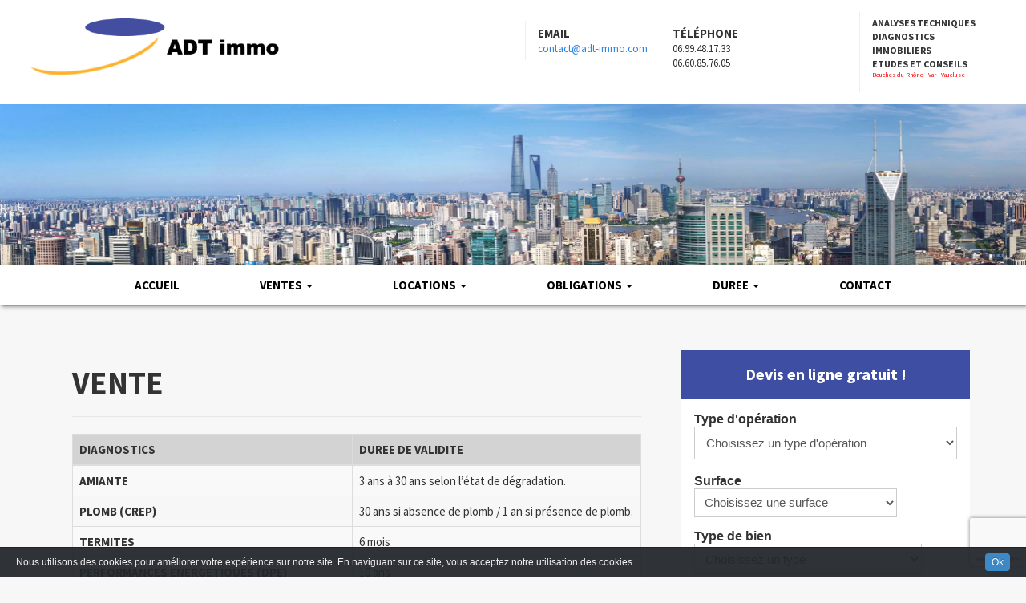

--- FILE ---
content_type: text/html; charset=UTF-8
request_url: http://www.adt-immo.com/duree/vente/
body_size: 10107
content:

<!doctype html>  

<html lang="fr-FR">
<head>
	<meta charset="UTF-8">
	<meta name="viewport" content="width=device-width, initial-scale=1.0">
	<link rel="pingback" href="http://www.adt-immo.com/xmlrpc.php">
    <script src='https://www.google.com/recaptcha/api.js' async defer></script>
<!--<script src="https://www.google.com/recaptcha/api.js?render=6LevycEZAAAAAPIEnu7UkVyFjamgJ0PtPjeO0NEF" async defer></script>-->
	<!-- Global site tag (gtag.js) - Google Analytics -->
	<!--<script async src="https://www.googletagmanager.com/gtag/js?id=UA-110152996-1"></script>
	<script>
		window.dataLayer = window.dataLayer || [];
		function gtag(){dataLayer.push(arguments);}
		gtag('js', new Date());

		gtag('config', 'UA-110152996-1');
	</script>-->
<!-- Google Tag Manager -->
<script>(function(w,d,s,l,i){w[l]=w[l]||[];w[l].push({'gtm.start':
new Date().getTime(),event:'gtm.js'});var f=d.getElementsByTagName(s)[0],
j=d.createElement(s),dl=l!='dataLayer'?'&l='+l:'';j.async=true;j.src=
'https://www.googletagmanager.com/gtm.js?id='+i+dl;f.parentNode.insertBefore(j,f);
})(window,document,'script','dataLayer','GTM-P99RM22');</script>
<!-- End Google Tag Manager -->
<!-- Global site tag (gtag.js) - Google Analytics -->
<meta name="google-site-verification" content="ebqFlPCJkol_d_mwxiGw3f__jmS0iyNHAehxXkkFfVs" />
<script async src="https://www.googletagmanager.com/gtag/js?id=UA-175997978-1"></script>
<script>
  window.dataLayer = window.dataLayer || [];
  function gtag(){dataLayer.push(arguments);}
  gtag('js', new Date());

  gtag('config', 'UA-175997978-1');
</script>



	
	<!-- This site is optimized with the Yoast SEO plugin v14.8 - https://yoast.com/wordpress/plugins/seo/ -->
	<title>VENTE - ADT IMMO</title>
	<meta name="robots" content="index, follow" />
	<meta name="googlebot" content="index, follow, max-snippet:-1, max-image-preview:large, max-video-preview:-1" />
	<meta name="bingbot" content="index, follow, max-snippet:-1, max-image-preview:large, max-video-preview:-1" />
	<link rel="canonical" href="http://www.adt-immo.com/duree/vente/" />
	<meta property="og:locale" content="fr_FR" />
	<meta property="og:type" content="article" />
	<meta property="og:title" content="VENTE - ADT IMMO" />
	<meta property="og:description" content="DIAGNOSTICS DUREE DE VALIDITE AMIANTE 3 ans à 30 ans selon l’état de dégradation. PLOMB (CREP) 30 ans si absence de plomb / 1 an si présence de plomb. TERMITES 6 mois PERFORMANCES ENERGETIQUES (DPE) 10 ans ELECTRICITE 3 ans GAZ 3 ans ETAT DES RISQUES NATURELS ET TECHNOLOGIQUES (ERNT) 6 mois LOI CARREZ 30 [&hellip;]" />
	<meta property="og:url" content="http://www.adt-immo.com/duree/vente/" />
	<meta property="og:site_name" content="ADT IMMO" />
	<meta property="article:modified_time" content="2017-11-26T13:20:58+00:00" />
	<meta name="twitter:card" content="summary" />
	<script type="application/ld+json" class="yoast-schema-graph">{"@context":"https://schema.org","@graph":[{"@type":"Organization","@id":"https://www.adt-immo.com/#organization","name":"ADT immo","url":"https://www.adt-immo.com/","sameAs":[],"logo":{"@type":"ImageObject","@id":"https://www.adt-immo.com/#logo","inLanguage":"fr-FR","url":"https://i1.wp.com/www.adt-immo.com/wp-content/uploads/2020/08/ADTimmoLogo-1.png?fit=443%2C116&ssl=1","width":443,"height":116,"caption":"ADT immo"},"image":{"@id":"https://www.adt-immo.com/#logo"}},{"@type":"WebSite","@id":"https://www.adt-immo.com/#website","url":"https://www.adt-immo.com/","name":"ADT IMMO","description":"Analyses techniques, Diagnostics Immobiliers","publisher":{"@id":"https://www.adt-immo.com/#organization"},"potentialAction":[{"@type":"SearchAction","target":"https://www.adt-immo.com/?s={search_term_string}","query-input":"required name=search_term_string"}],"inLanguage":"fr-FR"},{"@type":"WebPage","@id":"http://www.adt-immo.com/duree/vente/#webpage","url":"http://www.adt-immo.com/duree/vente/","name":"VENTE - ADT IMMO","isPartOf":{"@id":"https://www.adt-immo.com/#website"},"datePublished":"2017-08-01T11:11:45+00:00","dateModified":"2017-11-26T13:20:58+00:00","inLanguage":"fr-FR","potentialAction":[{"@type":"ReadAction","target":["http://www.adt-immo.com/duree/vente/"]}]}]}</script>
	<!-- / Yoast SEO plugin. -->


<link rel='dns-prefetch' href='//www.adt-immo.com' />
<link rel='dns-prefetch' href='//www.google.com' />
<link rel='dns-prefetch' href='//s.w.org' />
<link rel='dns-prefetch' href='//v0.wordpress.com' />
<link rel='dns-prefetch' href='//widgets.wp.com' />
<link rel='dns-prefetch' href='//s0.wp.com' />
<link rel='dns-prefetch' href='//0.gravatar.com' />
<link rel='dns-prefetch' href='//1.gravatar.com' />
<link rel='dns-prefetch' href='//2.gravatar.com' />
<link rel='dns-prefetch' href='//i0.wp.com' />
<link rel='dns-prefetch' href='//i1.wp.com' />
<link rel='dns-prefetch' href='//i2.wp.com' />
<link rel="alternate" type="application/rss+xml" title="ADT IMMO &raquo; Flux" href="https://www.adt-immo.com/feed/" />
<link rel="alternate" type="application/rss+xml" title="ADT IMMO &raquo; Flux des commentaires" href="https://www.adt-immo.com/comments/feed/" />
		<script type="text/javascript">
			window._wpemojiSettings = {"baseUrl":"https:\/\/s.w.org\/images\/core\/emoji\/13.0.0\/72x72\/","ext":".png","svgUrl":"https:\/\/s.w.org\/images\/core\/emoji\/13.0.0\/svg\/","svgExt":".svg","source":{"concatemoji":"http:\/\/www.adt-immo.com\/wp-includes\/js\/wp-emoji-release.min.js?ver=5.5.17"}};
			!function(e,a,t){var n,r,o,i=a.createElement("canvas"),p=i.getContext&&i.getContext("2d");function s(e,t){var a=String.fromCharCode;p.clearRect(0,0,i.width,i.height),p.fillText(a.apply(this,e),0,0);e=i.toDataURL();return p.clearRect(0,0,i.width,i.height),p.fillText(a.apply(this,t),0,0),e===i.toDataURL()}function c(e){var t=a.createElement("script");t.src=e,t.defer=t.type="text/javascript",a.getElementsByTagName("head")[0].appendChild(t)}for(o=Array("flag","emoji"),t.supports={everything:!0,everythingExceptFlag:!0},r=0;r<o.length;r++)t.supports[o[r]]=function(e){if(!p||!p.fillText)return!1;switch(p.textBaseline="top",p.font="600 32px Arial",e){case"flag":return s([127987,65039,8205,9895,65039],[127987,65039,8203,9895,65039])?!1:!s([55356,56826,55356,56819],[55356,56826,8203,55356,56819])&&!s([55356,57332,56128,56423,56128,56418,56128,56421,56128,56430,56128,56423,56128,56447],[55356,57332,8203,56128,56423,8203,56128,56418,8203,56128,56421,8203,56128,56430,8203,56128,56423,8203,56128,56447]);case"emoji":return!s([55357,56424,8205,55356,57212],[55357,56424,8203,55356,57212])}return!1}(o[r]),t.supports.everything=t.supports.everything&&t.supports[o[r]],"flag"!==o[r]&&(t.supports.everythingExceptFlag=t.supports.everythingExceptFlag&&t.supports[o[r]]);t.supports.everythingExceptFlag=t.supports.everythingExceptFlag&&!t.supports.flag,t.DOMReady=!1,t.readyCallback=function(){t.DOMReady=!0},t.supports.everything||(n=function(){t.readyCallback()},a.addEventListener?(a.addEventListener("DOMContentLoaded",n,!1),e.addEventListener("load",n,!1)):(e.attachEvent("onload",n),a.attachEvent("onreadystatechange",function(){"complete"===a.readyState&&t.readyCallback()})),(n=t.source||{}).concatemoji?c(n.concatemoji):n.wpemoji&&n.twemoji&&(c(n.twemoji),c(n.wpemoji)))}(window,document,window._wpemojiSettings);
		</script>
		<style type="text/css">
img.wp-smiley,
img.emoji {
	display: inline !important;
	border: none !important;
	box-shadow: none !important;
	height: 1em !important;
	width: 1em !important;
	margin: 0 .07em !important;
	vertical-align: -0.1em !important;
	background: none !important;
	padding: 0 !important;
}
</style>
	<link rel='stylesheet' id='add-cookie-notice-css-css'  href='http://www.adt-immo.com/wp-content/plugins/add-cookie-notice/css/add-cookie-notice.css?ver=1.0.0' type='text/css' media='all' />
<link rel='stylesheet' id='wp-block-library-css'  href='http://www.adt-immo.com/wp-includes/css/dist/block-library/style.min.css?ver=5.5.17' type='text/css' media='all' />
<style id='wp-block-library-inline-css' type='text/css'>
.has-text-align-justify{text-align:justify;}
</style>
<link rel='stylesheet' id='contact-form-7-css'  href='http://www.adt-immo.com/wp-content/plugins/contact-form-7/includes/css/styles.css?ver=5.2.1' type='text/css' media='all' />
<link rel='stylesheet' id='wpbs-style-css'  href='http://www.adt-immo.com/wp-content/themes/simple-bootstrap/style.css' type='text/css' media='all' />
<link rel='stylesheet' id='adt-style-css'  href='http://www.adt-immo.com/wp-content/themes/simple-bootstrap/assets/css/adt-style.css' type='text/css' media='all' />
<link rel='stylesheet' id='jetpack_css-css'  href='http://www.adt-immo.com/wp-content/plugins/jetpack/css/jetpack.css?ver=8.8.5' type='text/css' media='all' />
<link rel='stylesheet' id='simple_bootstrap_googleFonts-css'  href='//fonts.googleapis.com/css?family=Source+Sans+Pro%3A300%2C400%2C700&#038;ver=5.5.17' type='text/css' media='all' />
<script type='text/javascript' src='http://www.adt-immo.com/wp-includes/js/jquery/jquery.js?ver=1.12.4-wp' id='jquery-core-js'></script>
<script type='text/javascript' src='http://www.adt-immo.com/wp-content/themes/simple-bootstrap/app.min.js' id='bower-libs-js'></script>
<link rel="https://api.w.org/" href="https://www.adt-immo.com/wp-json/" /><link rel="alternate" type="application/json" href="https://www.adt-immo.com/wp-json/wp/v2/pages/79" /><link rel="EditURI" type="application/rsd+xml" title="RSD" href="https://www.adt-immo.com/xmlrpc.php?rsd" />
<link rel="wlwmanifest" type="application/wlwmanifest+xml" href="http://www.adt-immo.com/wp-includes/wlwmanifest.xml" /> 
<link rel='shortlink' href='https://wp.me/P9sOhX-1h' />
<link rel="alternate" type="application/json+oembed" href="https://www.adt-immo.com/wp-json/oembed/1.0/embed?url=https%3A%2F%2Fwww.adt-immo.com%2Fduree%2Fvente%2F" />
<link rel="alternate" type="text/xml+oembed" href="https://www.adt-immo.com/wp-json/oembed/1.0/embed?url=https%3A%2F%2Fwww.adt-immo.com%2Fduree%2Fvente%2F&#038;format=xml" />
<!-- Markup (JSON-LD) structured in schema.org ver.4.7.0 START -->
<script type="application/ld+json">
{
    "@context": "http://schema.org",
    "@type": "WebSite",
    "name": "ATD immo",
    "alternateName": "ATD Diagnotics ",
    "url": "http://www.adt-immo.com"
}
</script>
<!-- Markup (JSON-LD) structured in schema.org END -->
<style type='text/css'>img#wpstats{display:none}</style><style type="text/css" id="custom-background-css">
body.custom-background { background-color: #ffffff; }
</style>
	<link rel="icon" href="https://i0.wp.com/www.adt-immo.com/wp-content/uploads/2020/08/cropped-cropped-faviconatdimmo.png?fit=32%2C32&#038;ssl=1" sizes="32x32" />
<link rel="icon" href="https://i0.wp.com/www.adt-immo.com/wp-content/uploads/2020/08/cropped-cropped-faviconatdimmo.png?fit=192%2C192&#038;ssl=1" sizes="192x192" />
<link rel="apple-touch-icon" href="https://i0.wp.com/www.adt-immo.com/wp-content/uploads/2020/08/cropped-cropped-faviconatdimmo.png?fit=180%2C180&#038;ssl=1" />
<meta name="msapplication-TileImage" content="https://i0.wp.com/www.adt-immo.com/wp-content/uploads/2020/08/cropped-cropped-faviconatdimmo.png?fit=270%2C270&#038;ssl=1" />
</head>
	
<body class="page-template page-template-page-atd-default page-template-page-atd-default-php page page-id-79 page-child parent-pageid-77 custom-background">
<!-- Google Tag Manager (noscript) -->
<noscript><iframe src="https://www.googletagmanager.com/ns.html?id=GTM-P99RM22"
height="0" width="0" style="display:none;visibility:hidden"></iframe></noscript>
<!-- End Google Tag Manager (noscript) -->
	<div id="content-wrapper">
		<div class="container container-title-adt">
			<div class="row" style="padding:15px;">
				<div class="col-md-6">
					<a class="" title="Analyses techniques, Diagnostics Immobiliers" href="https://www.adt-immo.com/"><img src="/wp-content/uploads/2020/08/ADTimmoLogo.png" width="auto" height="85px"></a>
				</div>
				<!--<div class="col-md-3">
					<p class="bureau">Bureau d'études et conseils</p>
					<p class="tel">Tél : 06.99.48.17.33</p>
					<p class="fax">Fax : 04.91.21.69.29</p>
				</div>
				<div class="col-md-3">
					Certification
				</div>-->
				<div class="col-md-4">
					<div class="text-right header-padding">
						<div class="h-block">
							<span>EMAIL </span>
							<a href="mailto:contact@adt-immo.com">contact@adt-immo.com	</a>							</div>
						<div class="h-block">
							<span>Téléphone</span>
							<p>06.99.48.17.33	<br/>
						    06.60.85.76.05</div></p>
					</div>
				</div>
				<div class="col-md-2">
					<div class="text-right header-padding">
						<div class="h-block info">
							<span>Analyses techniques</span>
							<span>Diagnostics Immobiliers</span>
							<span>Etudes et conseils</span>
							<p style="color:red;font-size:8px">Bouches du Rhône - Var - Vaucluse</p>
						</div>
					</div>
				</div>
			</div>
							<div class="col-md-12 padding-none" style="background: url(http://www.adt-immo.com/wp-content/uploads/2017/11/cropped-Capture-d’écran-2017-11-17-à-19.36.46.png) no-repeat center ;background-size: 100% 100%; height:200px">
				</div>
			
		</div>

		<header>
			<nav id="navfix" class="navbar navbar-default navbar-static-top" style="background-color:white;">
				<div class="container">
		  
					<div class="navbar-header">
												<button type="button" class="navbar-toggle collapsed" data-toggle="collapse" data-target="#navbar-responsive-collapse">
		    				<span class="sr-only">Navigation</span>
							<span class="icon-bar"></span>
							<span class="icon-bar"></span>
							<span class="icon-bar"></span>
						</button>
						
					</div>

										<div id="navbar-responsive-collapse" class="collapse navbar-collapse">
						<ul id="menu-menu-principal" class="nav navbar-nav"><li id="menu-item-56" class="menu-item menu-item-type-post_type menu-item-object-page menu-item-home"><a href="https://www.adt-immo.com/">ACCUEIL</a></li>
<li id="menu-item-33" class="dropdown menu-item menu-item-type-post_type menu-item-object-page menu-item-has-children"><a href="#" class="dropdown-toggle" data-toggle="dropdown" role="button" aria-expanded="false">VENTES <b class="caret"></b></a>
<ul class='dropdown-menu' role='menu'>
	<li id="menu-item-34" class="menu-item menu-item-type-post_type menu-item-object-page"><a href="https://www.adt-immo.com/diagnostic-ventes/ernmt/">ESRIS (ERNMT)</a></li>
	<li id="menu-item-55" class="menu-item menu-item-type-post_type menu-item-object-page"><a href="https://www.adt-immo.com/diagnostic-ventes/loi-carrez/">LOI CARREZ</a></li>
	<li id="menu-item-49" class="menu-item menu-item-type-post_type menu-item-object-page"><a href="https://www.adt-immo.com/diagnostic-ventes/perfomrance-energetique-dpe/">PERFOMRANCE ENERGETIQUE – DPE</a></li>
	<li id="menu-item-52" class="menu-item menu-item-type-post_type menu-item-object-page"><a href="https://www.adt-immo.com/diagnostic-ventes/diagnostic-amiante/">DIAGNOSTIC AMIANTE</a></li>
	<li id="menu-item-53" class="menu-item menu-item-type-post_type menu-item-object-page"><a href="https://www.adt-immo.com/diagnostic-ventes/expertise-plomb/">EXPERTISE PLOMB</a></li>
	<li id="menu-item-54" class="menu-item menu-item-type-post_type menu-item-object-page"><a href="https://www.adt-immo.com/diagnostic-ventes/diagnostic-gaz/">DIAGNOSTIC GAZ</a></li>
	<li id="menu-item-50" class="menu-item menu-item-type-post_type menu-item-object-page"><a href="https://www.adt-immo.com/diagnostic-ventes/diagnostic-electricite/">DIAGNOSTIC ELECTRICITE</a></li>
	<li id="menu-item-51" class="menu-item menu-item-type-post_type menu-item-object-page"><a href="https://www.adt-immo.com/diagnostic-ventes/diagnostic-termites/">DIAGNOSTIC TERMITES</a></li>
</ul>
</li>
<li id="menu-item-85" class="dropdown menu-item menu-item-type-post_type menu-item-object-page menu-item-has-children"><a href="#" class="dropdown-toggle" data-toggle="dropdown" role="button" aria-expanded="false">LOCATIONS <b class="caret"></b></a>
<ul class='dropdown-menu' role='menu'>
	<li id="menu-item-121" class="menu-item menu-item-type-post_type menu-item-object-page"><a href="https://www.adt-immo.com/diagnostic-locations/ernmt/">ESRIS (ERNMT)</a></li>
	<li id="menu-item-119" class="menu-item menu-item-type-post_type menu-item-object-page"><a href="https://www.adt-immo.com/diagnostic-locations/performance-energetic-dpe/">PERFORMANCE ENERGETIC – DPE</a></li>
	<li id="menu-item-120" class="menu-item menu-item-type-post_type menu-item-object-page"><a href="https://www.adt-immo.com/diagnostic-locations/diagnostic-amiante/">DIAGNOSTIC AMIANTE</a></li>
	<li id="menu-item-118" class="menu-item menu-item-type-post_type menu-item-object-page"><a href="https://www.adt-immo.com/diagnostic-locations/expertise-plomb/">EXPERTISE PLOMB</a></li>
	<li id="menu-item-116" class="menu-item menu-item-type-post_type menu-item-object-page"><a href="https://www.adt-immo.com/diagnostic-locations/diagnostic-gaz/">DIAGNOSTIC GAZ</a></li>
	<li id="menu-item-117" class="menu-item menu-item-type-post_type menu-item-object-page"><a href="https://www.adt-immo.com/diagnostic-locations/diagnostic-electricite/">DIAGNOSTIC ELECTRICITE</a></li>
</ul>
</li>
<li id="menu-item-92" class="dropdown menu-item menu-item-type-post_type menu-item-object-page menu-item-has-children"><a href="#" class="dropdown-toggle" data-toggle="dropdown" role="button" aria-expanded="false">OBLIGATIONS <b class="caret"></b></a>
<ul class='dropdown-menu' role='menu'>
	<li id="menu-item-94" class="menu-item menu-item-type-post_type menu-item-object-page"><a href="https://www.adt-immo.com/obligations/vente/">VENTE</a></li>
	<li id="menu-item-93" class="menu-item menu-item-type-post_type menu-item-object-page"><a href="https://www.adt-immo.com/obligations/location/">LOCATION</a></li>
</ul>
</li>
<li id="menu-item-95" class="dropdown menu-item menu-item-type-post_type menu-item-object-page current-page-ancestor current-menu-ancestor current-menu-parent current-page-parent current_page_parent current_page_ancestor menu-item-has-children"><a href="#" class="dropdown-toggle" data-toggle="dropdown" role="button" aria-expanded="false">DUREE <b class="caret"></b></a>
<ul class='dropdown-menu' role='menu'>
	<li id="menu-item-97" class="menu-item menu-item-type-post_type menu-item-object-page current-menu-item page_item page-item-79 current_page_item active"><a href="https://www.adt-immo.com/duree/vente/">VENTE</a></li>
	<li id="menu-item-96" class="menu-item menu-item-type-post_type menu-item-object-page"><a href="https://www.adt-immo.com/duree/location/">LOCATION</a></li>
</ul>
</li>
<li id="menu-item-98" class="menu-item menu-item-type-post_type menu-item-object-page"><a href="https://www.adt-immo.com/contact/">CONTACT</a></li>
</ul>
					</div>
					
				</div>
			</nav>

		</header>


		
		<div id="page-content">
			<script type="text/javascript">
				function fixDiv() {
					var $div = jQuery("#navfix");
					if (jQuery(window).scrollTop() > $div.data("top")) {
						$div.css({'position': 'fixed', 'top': '0', 'width': '100%'});
						jQuery('html #page-content .container #content').css('margin-top','105px');
					}
					else {
						$div.css({'position': 'static', 'top': 'auto', 'width': '100%'});
						jQuery('html #page-content .container #content').css('margin-top','35px');
					}
				}

				jQuery("#navfix").data("top", jQuery("#navfix").offset().top); // set original position on load
				jQuery(window).scroll(fixDiv);
			</script>
			<div class="container">

<div id="content" class="row">

	<div id="main" class="col-md-8" role="main">

				
		
    <article id="post-79" class="block post-79 page type-page status-publish hentry" role="article">
        
        <header>
                        <div class="article-header">
                <h1>VENTE</h1>
            </div>
            
            
            
    <ul class="meta text-muted list-inline">
        <li>
            <a href="https://www.adt-immo.com/duree/vente/">
                <span class="glyphicon glyphicon-time"></span>
                1 août 2017            </a>
        </li>
        <li>
            <a href="https://www.adt-immo.com/author/jvigne/">
                <span class="glyphicon glyphicon-user"></span>
                jvigne            </a>
        </li>
                    </ul>

        
        </header>
    
        <section class="post_content">
            <table class="table table-striped table-bordered" width="525">
<thead class="thead-inverse">
<tr>
<th width="256"><strong>DIAGNOSTICS</strong></th>
<th width="264"><strong>DUREE DE VALIDITE</strong></th>
</tr>
</thead>
<tbody>
<tr>
<td width="256"><strong>AMIANTE</strong></td>
<td width="264">3 ans à 30 ans selon l’état de dégradation.</td>
</tr>
<tr>
<td width="256"><strong>PLOMB (CREP)</strong></td>
<td width="264">30 ans si absence de plomb / 1 an si présence de plomb.</td>
</tr>
<tr>
<td width="256"><strong>TERMITES</strong></td>
<td width="264">6 mois</td>
</tr>
<tr>
<td width="256"><strong>PERFORMANCES ENERGETIQUES (DPE)</strong></td>
<td width="264">10 ans</td>
</tr>
<tr>
<td width="256"><strong>ELECTRICITE</strong></td>
<td width="264">3 ans</td>
</tr>
<tr>
<td width="256"><strong>GAZ</strong></td>
<td width="264">3 ans</td>
</tr>
<tr>
<td width="256"><strong>ETAT DES RISQUES NATURELS ET TECHNOLOGIQUES (ERNT)</strong></td>
<td width="264">6 mois</td>
</tr>
<tr>
<td width="256"><strong>LOI CARREZ</strong></td>
<td width="264">30 ans</td>
</tr>
</tbody>
</table>
<h6><em><strong>DUREE DES DIAGNOSTICS OBLIGATOIRE POUR LA VENTE</strong></em></h6>
        </section>
        
        <footer>
                    </footer>
    
    </article>


		
				
		
		
	</div>

		
<div id="sidebar-right" class=" col-md-4" role="complementary">
    <div class="vertical-nav block padding-none">
        <div class="form-style-6">
            <h1>Devis en ligne gratuit !</h1>
            <form action="" id="form-propal" method="POST" class="comment-form">
                <div>
                    <label>
                        Type d'opération
                        <select name="type" required="required">
                            <option value="-1" selected disabled>Choisissez un type d'opération</option>
                            <option value="vente">Vente</option>
                            <option value="location">Location</option>
                        </select>
                    </label>
                    <label>
                        Surface
                        <select  name="surface" required="required">
                            <option value="-1" selected disabled>Choisissez une surface</option>
                            <option value="-25">- de 25 m²</option>
                            <option value="25-50">25 - 50 m²</option>
                            <option value="50-100">50 - 100 m²</option>
                            <option value="100-150">100 - 150 m²</option>
                            <option value="150-200">150 - 200 m²</option>
                            <option value="200-300">200 - 300 m²</option>
                        </select>
                    </label>
                    <label>Type de bien
                        <select name="bien" required="required">
                            <option value="-1" selected disabled>Choisissez un type</option>
                            <option value="maison individuelle">Maison individuelle</option>
                            <option value="maison copropriete">Maison en copropriété</option>
                            <option value="appartement copropriete">Appartement</option>
                        </select>
                    </label>
                    <label>Période de construction
                        <select name="construction" required="required">
                            <option value="-1" selected disabled>Choisissez une pèriode</option>
                            <option value="av-1949">Avant le 1er Janvier 1949</option>
                            <option value="1949-1997">Entre 1949 et le 1er Juillet 1997</option>
                            <option value="ap-1997">Après le 1er Juillet 1997</option>
                        </select>
                    </label>
                    <div>
                    <input name="electricite" type="checkbox" value="1">
                    Installation électrique de + de 15 ans
                    </div>
                    <div>
                    <input name="gaz" type="checkbox" value="1">
                    Installation gaz de + de 15 ans
                    </div>
                    <hr>
                    <div class=" form-row">
                        Nom*
                        <input type="text" required="required" name="name"/>
                        Email*
                        <input type="email" required="required"  name="email" pattern="[a-z0-9._%+-]+@[a-z0-9.-]+\.[a-z]{2,3}$"/>
                    </div>
                    <div class=" form-row">
                        Téléphone*
                        <input required="required" name="phone" type="text" pattern="^((\+\d{1,3}(-| )?\(?\d\)?(-| )?\d{1,5})|(\(?\d{2,6}\)?))(-| )?(\d{3,4})(-| )?(\d{4})(( x| ext)\d{1,5}){0,1}$"/>
                        Code Postal*
                        <input type="text" required="required" pattern="[0-9]{5}" name="cp"/>
                    </div>
                    <input name="rgpd" type="checkbox" value="1" required="required">
                    <span style="font-size:12px;">En soumettant ce formulaire, j'accepte que les informations saisies soient exploitées dans le cadre de la demande de devis et de la relation commerciale qui peut en découler. <i>Toutefois, conformément à l’article L.223.2 du Code de la consommation, vous avez le droit de vous inscrire gratuitement sur la liste d’opposition au démarchage téléphonique Bloctel <a href="http://www.bloctel.gouv.fr">ici</a></i>.</span>
                    </div>

                    <div class="col-md-12" style="text-align:center;padding:5px;">
                    <div id="recaptcha" class="g-recaptcha" data-sitekey="6Les8CwUAAAAAPrFYZh9FGyp8vk-hnVxexenDDi8"></div>
                    </div>
                    <input id="submit" type="submit" name="submit-propal" class="submit" value="Envoyer" />

                </div>
            </form>
        </div>
            <div class="col-md-12 partenaire">
            <div style="border-bottom: 2px solid grey;">
                <h3>Nos <span class="bold">Partenaires</span></h3>
            </div>
            <div class="text-center" style="margin:10px;">
                <a href="http://www.fnaim-diagnostic.com/" target="blank_"><img src="/wp-content/uploads/2020/08/fnaim-diag-2.png" width="auto" height="115px"></a>
            </div>

        </div>

    </div>

</div>
<div class="container">
    <div class="modal fade in" id="myModal" role="dialog">
        <div class="modal-dialog">

            <!-- Modal content-->
            <div class="modal-content">
                <div class="modal-header">
                    <button type="button" class="close" data-dismiss="modal">&times;</button>
                </div>
                <div class="modal-body">
                    <p></p>
                </div>
                <div class="modal-footer">
                    <button type="button" class="btn btn-default" data-dismiss="modal">Fermer</button>
                </div>
            </div>

        </div>
    </div>
</div>

</div>


		
    	   </div>
        </div>

           <div class="footer-custom container">
               <div class="row">
                   <div class="col-md-8 col-footer" >
                       <h3 style="border-bottom: 2px solid grey;">
                           <b>Certifications</b> et Assurance
                       </h3>
                       <div class="col-md-6" style="border-right: 1px solid grey;">
                           <p style="padding:5px;">NOS <span class="bold">DIAGNOSTICS</span> SONT CERTIFES PAR</p>
                           <div class="col-md-12"  style="text-align:center;">
                               <a target="blank_" href="http://www.qualit-competences.com/certification-diagnostiqueur-immobilier.html"><img style="margin:5px;" src="/wp-content/uploads/2017/11/qualitlogo.png" width="auto" height="60px"></a>
                               </div>
                           <!--<div class="col-md-6">
                               <a target="blank_" href="http://www.dekra-immobilier.fr/"><img  style="margin:5px;" src="/wp-content/uploads/2017/11/logo-dekra-losange.png" width="auto" height="60px"></a>
                               </div>-->
                       </div>
                       <div class="col-md-6">
                           <p style="padding:5px;">NOS <span class="bold">INTERVENTIONS</span> SONT ASSUREES PAR</p>

                           <div class="col-md-12" style="text-align:center;">
                              <a target="blank_" href="https://www.gan.fr/"><img  style="margin:5px;" src="/wp-content/uploads/2022/12/gan.jpg" width="auto" height="60px"></a>
                           </div>
                       </div>
                   </div>
                   <div class="col-md-4 col-footer">
                       <h3 style="border-bottom: 2px solid grey;">
                           <b>Nous</b> contacter
                       </h3>
                       <p style="padding-top:5px;"><span class="bold">TELEPHONE :</span> 06.99.48.17.33 / 06.60.85.76.05</p>
                       <p><span class="bold">FAX :</span>       04.91.21.69.29</p>
                       <p><span class="bold">EMAIl :</span>     <a href="mailto:contact@atd-immo.com">contact@adt-immo.com</a></p>
                   </div>
               </div>
           </div>
        <footer>
            <div id="inner-footer" class="vertical-nav">
                <div class="container">
                    <div class="row">
                        
                        <div class="col-xs-12 text-center bottom-infos">
                            <p>Copyrights © 2024 ADT Immo | All rights reserved | <a href="/mention-legales/" target="blank_">Mention légales</a> | <a href="/">Diagnostic immobilier Marseille</a>
                            </p>
                            <p></p>
                        </div>
                    </div>
                </div>
            </div>
        </footer>

    </div>

	  <script type="text/javascript">
    jQuery(document).ready(function(){
      jQuery().addcookienotice({
        defaultText: "Nous utilisons des cookies pour améliorer votre expérience sur notre site. En naviguant sur ce site, vous acceptez notre utilisation des cookies.",
        okButton: "Ok",
        displayMore: false,
        moreButton: "Plus d'informations",
        moreInfo: "Les cookies sont de petits fichiers texte stockés sur votre ordinateur. Certains cookies sont nécessaires pour garantir le bon fonctionnement du site. Pour cette raison, nous avons peut-être déjà configuré des cookies. Ils nous permettent également de vous offrir la meilleure expérience de navigation possible et nous aident à comprendre comment vous utilisez notre site.",
        moreURL:  "",
        location: "bottom",
        speedIn: 500,
        speedOut: 400,
        delay: 1000,
        float: true,
        style: "dark",
        cookieExpiry: 365,
        cookieName: "addcookienotice"
      });
    });
  </script>
<script type='text/javascript' src='http://www.adt-immo.com/wp-content/plugins/add-cookie-notice/js/add-cookie-notice.js?ver=1.0.0' id='add-cookie-notice-js-js'></script>
<script type='text/javascript' src='http://www.adt-immo.com/wp-content/plugins/jetpack/_inc/build/photon/photon.min.js?ver=20191001' id='jetpack-photon-js'></script>
<script type='text/javascript' id='contact-form-7-js-extra'>
/* <![CDATA[ */
var wpcf7 = {"apiSettings":{"root":"https:\/\/www.adt-immo.com\/wp-json\/contact-form-7\/v1","namespace":"contact-form-7\/v1"}};
/* ]]> */
</script>
<script type='text/javascript' src='http://www.adt-immo.com/wp-content/plugins/contact-form-7/includes/js/scripts.js?ver=5.2.1' id='contact-form-7-js'></script>
<script type='text/javascript' src='https://www.google.com/recaptcha/api.js?render=6LevycEZAAAAAPIEnu7UkVyFjamgJ0PtPjeO0NEF&#038;ver=3.0' id='google-recaptcha-js'></script>
<script type='text/javascript' id='wpcf7-recaptcha-js-extra'>
/* <![CDATA[ */
var wpcf7_recaptcha = {"sitekey":"6LevycEZAAAAAPIEnu7UkVyFjamgJ0PtPjeO0NEF","actions":{"homepage":"homepage","contactform":"contactform"}};
/* ]]> */
</script>
<script type='text/javascript' src='http://www.adt-immo.com/wp-content/plugins/contact-form-7/modules/recaptcha/script.js?ver=5.2.1' id='wpcf7-recaptcha-js'></script>
<script type='text/javascript' id='script-atd-js-extra'>
/* <![CDATA[ */
var ajaxurl = "https:\/\/www.adt-immo.com\/wp-admin\/admin-ajax.php";
/* ]]> */
</script>
<script type='text/javascript' src='http://www.adt-immo.com/wp-content/themes/simple-bootstrap/assets/js/adt-script.js?ver=1.0' id='script-atd-js'></script>
<script type='text/javascript' src='http://www.adt-immo.com/wp-includes/js/wp-embed.min.js?ver=5.5.17' id='wp-embed-js'></script>
<script type='text/javascript' src='https://stats.wp.com/e-202604.js' async='async' defer='defer'></script>
<script type='text/javascript'>
	_stq = window._stq || [];
	_stq.push([ 'view', {v:'ext',j:'1:8.8.5',blog:'139853521',post:'79',tz:'1',srv:'www.adt-immo.com'} ]);
	_stq.push([ 'clickTrackerInit', '139853521', '79' ]);
</script>

</body>

</html>


--- FILE ---
content_type: text/html; charset=utf-8
request_url: https://www.google.com/recaptcha/api2/anchor?ar=1&k=6Les8CwUAAAAAPrFYZh9FGyp8vk-hnVxexenDDi8&co=aHR0cDovL3d3dy5hZHQtaW1tby5jb206ODA.&hl=en&v=PoyoqOPhxBO7pBk68S4YbpHZ&size=normal&anchor-ms=20000&execute-ms=30000&cb=w6uocmf08n8x
body_size: 49224
content:
<!DOCTYPE HTML><html dir="ltr" lang="en"><head><meta http-equiv="Content-Type" content="text/html; charset=UTF-8">
<meta http-equiv="X-UA-Compatible" content="IE=edge">
<title>reCAPTCHA</title>
<style type="text/css">
/* cyrillic-ext */
@font-face {
  font-family: 'Roboto';
  font-style: normal;
  font-weight: 400;
  font-stretch: 100%;
  src: url(//fonts.gstatic.com/s/roboto/v48/KFO7CnqEu92Fr1ME7kSn66aGLdTylUAMa3GUBHMdazTgWw.woff2) format('woff2');
  unicode-range: U+0460-052F, U+1C80-1C8A, U+20B4, U+2DE0-2DFF, U+A640-A69F, U+FE2E-FE2F;
}
/* cyrillic */
@font-face {
  font-family: 'Roboto';
  font-style: normal;
  font-weight: 400;
  font-stretch: 100%;
  src: url(//fonts.gstatic.com/s/roboto/v48/KFO7CnqEu92Fr1ME7kSn66aGLdTylUAMa3iUBHMdazTgWw.woff2) format('woff2');
  unicode-range: U+0301, U+0400-045F, U+0490-0491, U+04B0-04B1, U+2116;
}
/* greek-ext */
@font-face {
  font-family: 'Roboto';
  font-style: normal;
  font-weight: 400;
  font-stretch: 100%;
  src: url(//fonts.gstatic.com/s/roboto/v48/KFO7CnqEu92Fr1ME7kSn66aGLdTylUAMa3CUBHMdazTgWw.woff2) format('woff2');
  unicode-range: U+1F00-1FFF;
}
/* greek */
@font-face {
  font-family: 'Roboto';
  font-style: normal;
  font-weight: 400;
  font-stretch: 100%;
  src: url(//fonts.gstatic.com/s/roboto/v48/KFO7CnqEu92Fr1ME7kSn66aGLdTylUAMa3-UBHMdazTgWw.woff2) format('woff2');
  unicode-range: U+0370-0377, U+037A-037F, U+0384-038A, U+038C, U+038E-03A1, U+03A3-03FF;
}
/* math */
@font-face {
  font-family: 'Roboto';
  font-style: normal;
  font-weight: 400;
  font-stretch: 100%;
  src: url(//fonts.gstatic.com/s/roboto/v48/KFO7CnqEu92Fr1ME7kSn66aGLdTylUAMawCUBHMdazTgWw.woff2) format('woff2');
  unicode-range: U+0302-0303, U+0305, U+0307-0308, U+0310, U+0312, U+0315, U+031A, U+0326-0327, U+032C, U+032F-0330, U+0332-0333, U+0338, U+033A, U+0346, U+034D, U+0391-03A1, U+03A3-03A9, U+03B1-03C9, U+03D1, U+03D5-03D6, U+03F0-03F1, U+03F4-03F5, U+2016-2017, U+2034-2038, U+203C, U+2040, U+2043, U+2047, U+2050, U+2057, U+205F, U+2070-2071, U+2074-208E, U+2090-209C, U+20D0-20DC, U+20E1, U+20E5-20EF, U+2100-2112, U+2114-2115, U+2117-2121, U+2123-214F, U+2190, U+2192, U+2194-21AE, U+21B0-21E5, U+21F1-21F2, U+21F4-2211, U+2213-2214, U+2216-22FF, U+2308-230B, U+2310, U+2319, U+231C-2321, U+2336-237A, U+237C, U+2395, U+239B-23B7, U+23D0, U+23DC-23E1, U+2474-2475, U+25AF, U+25B3, U+25B7, U+25BD, U+25C1, U+25CA, U+25CC, U+25FB, U+266D-266F, U+27C0-27FF, U+2900-2AFF, U+2B0E-2B11, U+2B30-2B4C, U+2BFE, U+3030, U+FF5B, U+FF5D, U+1D400-1D7FF, U+1EE00-1EEFF;
}
/* symbols */
@font-face {
  font-family: 'Roboto';
  font-style: normal;
  font-weight: 400;
  font-stretch: 100%;
  src: url(//fonts.gstatic.com/s/roboto/v48/KFO7CnqEu92Fr1ME7kSn66aGLdTylUAMaxKUBHMdazTgWw.woff2) format('woff2');
  unicode-range: U+0001-000C, U+000E-001F, U+007F-009F, U+20DD-20E0, U+20E2-20E4, U+2150-218F, U+2190, U+2192, U+2194-2199, U+21AF, U+21E6-21F0, U+21F3, U+2218-2219, U+2299, U+22C4-22C6, U+2300-243F, U+2440-244A, U+2460-24FF, U+25A0-27BF, U+2800-28FF, U+2921-2922, U+2981, U+29BF, U+29EB, U+2B00-2BFF, U+4DC0-4DFF, U+FFF9-FFFB, U+10140-1018E, U+10190-1019C, U+101A0, U+101D0-101FD, U+102E0-102FB, U+10E60-10E7E, U+1D2C0-1D2D3, U+1D2E0-1D37F, U+1F000-1F0FF, U+1F100-1F1AD, U+1F1E6-1F1FF, U+1F30D-1F30F, U+1F315, U+1F31C, U+1F31E, U+1F320-1F32C, U+1F336, U+1F378, U+1F37D, U+1F382, U+1F393-1F39F, U+1F3A7-1F3A8, U+1F3AC-1F3AF, U+1F3C2, U+1F3C4-1F3C6, U+1F3CA-1F3CE, U+1F3D4-1F3E0, U+1F3ED, U+1F3F1-1F3F3, U+1F3F5-1F3F7, U+1F408, U+1F415, U+1F41F, U+1F426, U+1F43F, U+1F441-1F442, U+1F444, U+1F446-1F449, U+1F44C-1F44E, U+1F453, U+1F46A, U+1F47D, U+1F4A3, U+1F4B0, U+1F4B3, U+1F4B9, U+1F4BB, U+1F4BF, U+1F4C8-1F4CB, U+1F4D6, U+1F4DA, U+1F4DF, U+1F4E3-1F4E6, U+1F4EA-1F4ED, U+1F4F7, U+1F4F9-1F4FB, U+1F4FD-1F4FE, U+1F503, U+1F507-1F50B, U+1F50D, U+1F512-1F513, U+1F53E-1F54A, U+1F54F-1F5FA, U+1F610, U+1F650-1F67F, U+1F687, U+1F68D, U+1F691, U+1F694, U+1F698, U+1F6AD, U+1F6B2, U+1F6B9-1F6BA, U+1F6BC, U+1F6C6-1F6CF, U+1F6D3-1F6D7, U+1F6E0-1F6EA, U+1F6F0-1F6F3, U+1F6F7-1F6FC, U+1F700-1F7FF, U+1F800-1F80B, U+1F810-1F847, U+1F850-1F859, U+1F860-1F887, U+1F890-1F8AD, U+1F8B0-1F8BB, U+1F8C0-1F8C1, U+1F900-1F90B, U+1F93B, U+1F946, U+1F984, U+1F996, U+1F9E9, U+1FA00-1FA6F, U+1FA70-1FA7C, U+1FA80-1FA89, U+1FA8F-1FAC6, U+1FACE-1FADC, U+1FADF-1FAE9, U+1FAF0-1FAF8, U+1FB00-1FBFF;
}
/* vietnamese */
@font-face {
  font-family: 'Roboto';
  font-style: normal;
  font-weight: 400;
  font-stretch: 100%;
  src: url(//fonts.gstatic.com/s/roboto/v48/KFO7CnqEu92Fr1ME7kSn66aGLdTylUAMa3OUBHMdazTgWw.woff2) format('woff2');
  unicode-range: U+0102-0103, U+0110-0111, U+0128-0129, U+0168-0169, U+01A0-01A1, U+01AF-01B0, U+0300-0301, U+0303-0304, U+0308-0309, U+0323, U+0329, U+1EA0-1EF9, U+20AB;
}
/* latin-ext */
@font-face {
  font-family: 'Roboto';
  font-style: normal;
  font-weight: 400;
  font-stretch: 100%;
  src: url(//fonts.gstatic.com/s/roboto/v48/KFO7CnqEu92Fr1ME7kSn66aGLdTylUAMa3KUBHMdazTgWw.woff2) format('woff2');
  unicode-range: U+0100-02BA, U+02BD-02C5, U+02C7-02CC, U+02CE-02D7, U+02DD-02FF, U+0304, U+0308, U+0329, U+1D00-1DBF, U+1E00-1E9F, U+1EF2-1EFF, U+2020, U+20A0-20AB, U+20AD-20C0, U+2113, U+2C60-2C7F, U+A720-A7FF;
}
/* latin */
@font-face {
  font-family: 'Roboto';
  font-style: normal;
  font-weight: 400;
  font-stretch: 100%;
  src: url(//fonts.gstatic.com/s/roboto/v48/KFO7CnqEu92Fr1ME7kSn66aGLdTylUAMa3yUBHMdazQ.woff2) format('woff2');
  unicode-range: U+0000-00FF, U+0131, U+0152-0153, U+02BB-02BC, U+02C6, U+02DA, U+02DC, U+0304, U+0308, U+0329, U+2000-206F, U+20AC, U+2122, U+2191, U+2193, U+2212, U+2215, U+FEFF, U+FFFD;
}
/* cyrillic-ext */
@font-face {
  font-family: 'Roboto';
  font-style: normal;
  font-weight: 500;
  font-stretch: 100%;
  src: url(//fonts.gstatic.com/s/roboto/v48/KFO7CnqEu92Fr1ME7kSn66aGLdTylUAMa3GUBHMdazTgWw.woff2) format('woff2');
  unicode-range: U+0460-052F, U+1C80-1C8A, U+20B4, U+2DE0-2DFF, U+A640-A69F, U+FE2E-FE2F;
}
/* cyrillic */
@font-face {
  font-family: 'Roboto';
  font-style: normal;
  font-weight: 500;
  font-stretch: 100%;
  src: url(//fonts.gstatic.com/s/roboto/v48/KFO7CnqEu92Fr1ME7kSn66aGLdTylUAMa3iUBHMdazTgWw.woff2) format('woff2');
  unicode-range: U+0301, U+0400-045F, U+0490-0491, U+04B0-04B1, U+2116;
}
/* greek-ext */
@font-face {
  font-family: 'Roboto';
  font-style: normal;
  font-weight: 500;
  font-stretch: 100%;
  src: url(//fonts.gstatic.com/s/roboto/v48/KFO7CnqEu92Fr1ME7kSn66aGLdTylUAMa3CUBHMdazTgWw.woff2) format('woff2');
  unicode-range: U+1F00-1FFF;
}
/* greek */
@font-face {
  font-family: 'Roboto';
  font-style: normal;
  font-weight: 500;
  font-stretch: 100%;
  src: url(//fonts.gstatic.com/s/roboto/v48/KFO7CnqEu92Fr1ME7kSn66aGLdTylUAMa3-UBHMdazTgWw.woff2) format('woff2');
  unicode-range: U+0370-0377, U+037A-037F, U+0384-038A, U+038C, U+038E-03A1, U+03A3-03FF;
}
/* math */
@font-face {
  font-family: 'Roboto';
  font-style: normal;
  font-weight: 500;
  font-stretch: 100%;
  src: url(//fonts.gstatic.com/s/roboto/v48/KFO7CnqEu92Fr1ME7kSn66aGLdTylUAMawCUBHMdazTgWw.woff2) format('woff2');
  unicode-range: U+0302-0303, U+0305, U+0307-0308, U+0310, U+0312, U+0315, U+031A, U+0326-0327, U+032C, U+032F-0330, U+0332-0333, U+0338, U+033A, U+0346, U+034D, U+0391-03A1, U+03A3-03A9, U+03B1-03C9, U+03D1, U+03D5-03D6, U+03F0-03F1, U+03F4-03F5, U+2016-2017, U+2034-2038, U+203C, U+2040, U+2043, U+2047, U+2050, U+2057, U+205F, U+2070-2071, U+2074-208E, U+2090-209C, U+20D0-20DC, U+20E1, U+20E5-20EF, U+2100-2112, U+2114-2115, U+2117-2121, U+2123-214F, U+2190, U+2192, U+2194-21AE, U+21B0-21E5, U+21F1-21F2, U+21F4-2211, U+2213-2214, U+2216-22FF, U+2308-230B, U+2310, U+2319, U+231C-2321, U+2336-237A, U+237C, U+2395, U+239B-23B7, U+23D0, U+23DC-23E1, U+2474-2475, U+25AF, U+25B3, U+25B7, U+25BD, U+25C1, U+25CA, U+25CC, U+25FB, U+266D-266F, U+27C0-27FF, U+2900-2AFF, U+2B0E-2B11, U+2B30-2B4C, U+2BFE, U+3030, U+FF5B, U+FF5D, U+1D400-1D7FF, U+1EE00-1EEFF;
}
/* symbols */
@font-face {
  font-family: 'Roboto';
  font-style: normal;
  font-weight: 500;
  font-stretch: 100%;
  src: url(//fonts.gstatic.com/s/roboto/v48/KFO7CnqEu92Fr1ME7kSn66aGLdTylUAMaxKUBHMdazTgWw.woff2) format('woff2');
  unicode-range: U+0001-000C, U+000E-001F, U+007F-009F, U+20DD-20E0, U+20E2-20E4, U+2150-218F, U+2190, U+2192, U+2194-2199, U+21AF, U+21E6-21F0, U+21F3, U+2218-2219, U+2299, U+22C4-22C6, U+2300-243F, U+2440-244A, U+2460-24FF, U+25A0-27BF, U+2800-28FF, U+2921-2922, U+2981, U+29BF, U+29EB, U+2B00-2BFF, U+4DC0-4DFF, U+FFF9-FFFB, U+10140-1018E, U+10190-1019C, U+101A0, U+101D0-101FD, U+102E0-102FB, U+10E60-10E7E, U+1D2C0-1D2D3, U+1D2E0-1D37F, U+1F000-1F0FF, U+1F100-1F1AD, U+1F1E6-1F1FF, U+1F30D-1F30F, U+1F315, U+1F31C, U+1F31E, U+1F320-1F32C, U+1F336, U+1F378, U+1F37D, U+1F382, U+1F393-1F39F, U+1F3A7-1F3A8, U+1F3AC-1F3AF, U+1F3C2, U+1F3C4-1F3C6, U+1F3CA-1F3CE, U+1F3D4-1F3E0, U+1F3ED, U+1F3F1-1F3F3, U+1F3F5-1F3F7, U+1F408, U+1F415, U+1F41F, U+1F426, U+1F43F, U+1F441-1F442, U+1F444, U+1F446-1F449, U+1F44C-1F44E, U+1F453, U+1F46A, U+1F47D, U+1F4A3, U+1F4B0, U+1F4B3, U+1F4B9, U+1F4BB, U+1F4BF, U+1F4C8-1F4CB, U+1F4D6, U+1F4DA, U+1F4DF, U+1F4E3-1F4E6, U+1F4EA-1F4ED, U+1F4F7, U+1F4F9-1F4FB, U+1F4FD-1F4FE, U+1F503, U+1F507-1F50B, U+1F50D, U+1F512-1F513, U+1F53E-1F54A, U+1F54F-1F5FA, U+1F610, U+1F650-1F67F, U+1F687, U+1F68D, U+1F691, U+1F694, U+1F698, U+1F6AD, U+1F6B2, U+1F6B9-1F6BA, U+1F6BC, U+1F6C6-1F6CF, U+1F6D3-1F6D7, U+1F6E0-1F6EA, U+1F6F0-1F6F3, U+1F6F7-1F6FC, U+1F700-1F7FF, U+1F800-1F80B, U+1F810-1F847, U+1F850-1F859, U+1F860-1F887, U+1F890-1F8AD, U+1F8B0-1F8BB, U+1F8C0-1F8C1, U+1F900-1F90B, U+1F93B, U+1F946, U+1F984, U+1F996, U+1F9E9, U+1FA00-1FA6F, U+1FA70-1FA7C, U+1FA80-1FA89, U+1FA8F-1FAC6, U+1FACE-1FADC, U+1FADF-1FAE9, U+1FAF0-1FAF8, U+1FB00-1FBFF;
}
/* vietnamese */
@font-face {
  font-family: 'Roboto';
  font-style: normal;
  font-weight: 500;
  font-stretch: 100%;
  src: url(//fonts.gstatic.com/s/roboto/v48/KFO7CnqEu92Fr1ME7kSn66aGLdTylUAMa3OUBHMdazTgWw.woff2) format('woff2');
  unicode-range: U+0102-0103, U+0110-0111, U+0128-0129, U+0168-0169, U+01A0-01A1, U+01AF-01B0, U+0300-0301, U+0303-0304, U+0308-0309, U+0323, U+0329, U+1EA0-1EF9, U+20AB;
}
/* latin-ext */
@font-face {
  font-family: 'Roboto';
  font-style: normal;
  font-weight: 500;
  font-stretch: 100%;
  src: url(//fonts.gstatic.com/s/roboto/v48/KFO7CnqEu92Fr1ME7kSn66aGLdTylUAMa3KUBHMdazTgWw.woff2) format('woff2');
  unicode-range: U+0100-02BA, U+02BD-02C5, U+02C7-02CC, U+02CE-02D7, U+02DD-02FF, U+0304, U+0308, U+0329, U+1D00-1DBF, U+1E00-1E9F, U+1EF2-1EFF, U+2020, U+20A0-20AB, U+20AD-20C0, U+2113, U+2C60-2C7F, U+A720-A7FF;
}
/* latin */
@font-face {
  font-family: 'Roboto';
  font-style: normal;
  font-weight: 500;
  font-stretch: 100%;
  src: url(//fonts.gstatic.com/s/roboto/v48/KFO7CnqEu92Fr1ME7kSn66aGLdTylUAMa3yUBHMdazQ.woff2) format('woff2');
  unicode-range: U+0000-00FF, U+0131, U+0152-0153, U+02BB-02BC, U+02C6, U+02DA, U+02DC, U+0304, U+0308, U+0329, U+2000-206F, U+20AC, U+2122, U+2191, U+2193, U+2212, U+2215, U+FEFF, U+FFFD;
}
/* cyrillic-ext */
@font-face {
  font-family: 'Roboto';
  font-style: normal;
  font-weight: 900;
  font-stretch: 100%;
  src: url(//fonts.gstatic.com/s/roboto/v48/KFO7CnqEu92Fr1ME7kSn66aGLdTylUAMa3GUBHMdazTgWw.woff2) format('woff2');
  unicode-range: U+0460-052F, U+1C80-1C8A, U+20B4, U+2DE0-2DFF, U+A640-A69F, U+FE2E-FE2F;
}
/* cyrillic */
@font-face {
  font-family: 'Roboto';
  font-style: normal;
  font-weight: 900;
  font-stretch: 100%;
  src: url(//fonts.gstatic.com/s/roboto/v48/KFO7CnqEu92Fr1ME7kSn66aGLdTylUAMa3iUBHMdazTgWw.woff2) format('woff2');
  unicode-range: U+0301, U+0400-045F, U+0490-0491, U+04B0-04B1, U+2116;
}
/* greek-ext */
@font-face {
  font-family: 'Roboto';
  font-style: normal;
  font-weight: 900;
  font-stretch: 100%;
  src: url(//fonts.gstatic.com/s/roboto/v48/KFO7CnqEu92Fr1ME7kSn66aGLdTylUAMa3CUBHMdazTgWw.woff2) format('woff2');
  unicode-range: U+1F00-1FFF;
}
/* greek */
@font-face {
  font-family: 'Roboto';
  font-style: normal;
  font-weight: 900;
  font-stretch: 100%;
  src: url(//fonts.gstatic.com/s/roboto/v48/KFO7CnqEu92Fr1ME7kSn66aGLdTylUAMa3-UBHMdazTgWw.woff2) format('woff2');
  unicode-range: U+0370-0377, U+037A-037F, U+0384-038A, U+038C, U+038E-03A1, U+03A3-03FF;
}
/* math */
@font-face {
  font-family: 'Roboto';
  font-style: normal;
  font-weight: 900;
  font-stretch: 100%;
  src: url(//fonts.gstatic.com/s/roboto/v48/KFO7CnqEu92Fr1ME7kSn66aGLdTylUAMawCUBHMdazTgWw.woff2) format('woff2');
  unicode-range: U+0302-0303, U+0305, U+0307-0308, U+0310, U+0312, U+0315, U+031A, U+0326-0327, U+032C, U+032F-0330, U+0332-0333, U+0338, U+033A, U+0346, U+034D, U+0391-03A1, U+03A3-03A9, U+03B1-03C9, U+03D1, U+03D5-03D6, U+03F0-03F1, U+03F4-03F5, U+2016-2017, U+2034-2038, U+203C, U+2040, U+2043, U+2047, U+2050, U+2057, U+205F, U+2070-2071, U+2074-208E, U+2090-209C, U+20D0-20DC, U+20E1, U+20E5-20EF, U+2100-2112, U+2114-2115, U+2117-2121, U+2123-214F, U+2190, U+2192, U+2194-21AE, U+21B0-21E5, U+21F1-21F2, U+21F4-2211, U+2213-2214, U+2216-22FF, U+2308-230B, U+2310, U+2319, U+231C-2321, U+2336-237A, U+237C, U+2395, U+239B-23B7, U+23D0, U+23DC-23E1, U+2474-2475, U+25AF, U+25B3, U+25B7, U+25BD, U+25C1, U+25CA, U+25CC, U+25FB, U+266D-266F, U+27C0-27FF, U+2900-2AFF, U+2B0E-2B11, U+2B30-2B4C, U+2BFE, U+3030, U+FF5B, U+FF5D, U+1D400-1D7FF, U+1EE00-1EEFF;
}
/* symbols */
@font-face {
  font-family: 'Roboto';
  font-style: normal;
  font-weight: 900;
  font-stretch: 100%;
  src: url(//fonts.gstatic.com/s/roboto/v48/KFO7CnqEu92Fr1ME7kSn66aGLdTylUAMaxKUBHMdazTgWw.woff2) format('woff2');
  unicode-range: U+0001-000C, U+000E-001F, U+007F-009F, U+20DD-20E0, U+20E2-20E4, U+2150-218F, U+2190, U+2192, U+2194-2199, U+21AF, U+21E6-21F0, U+21F3, U+2218-2219, U+2299, U+22C4-22C6, U+2300-243F, U+2440-244A, U+2460-24FF, U+25A0-27BF, U+2800-28FF, U+2921-2922, U+2981, U+29BF, U+29EB, U+2B00-2BFF, U+4DC0-4DFF, U+FFF9-FFFB, U+10140-1018E, U+10190-1019C, U+101A0, U+101D0-101FD, U+102E0-102FB, U+10E60-10E7E, U+1D2C0-1D2D3, U+1D2E0-1D37F, U+1F000-1F0FF, U+1F100-1F1AD, U+1F1E6-1F1FF, U+1F30D-1F30F, U+1F315, U+1F31C, U+1F31E, U+1F320-1F32C, U+1F336, U+1F378, U+1F37D, U+1F382, U+1F393-1F39F, U+1F3A7-1F3A8, U+1F3AC-1F3AF, U+1F3C2, U+1F3C4-1F3C6, U+1F3CA-1F3CE, U+1F3D4-1F3E0, U+1F3ED, U+1F3F1-1F3F3, U+1F3F5-1F3F7, U+1F408, U+1F415, U+1F41F, U+1F426, U+1F43F, U+1F441-1F442, U+1F444, U+1F446-1F449, U+1F44C-1F44E, U+1F453, U+1F46A, U+1F47D, U+1F4A3, U+1F4B0, U+1F4B3, U+1F4B9, U+1F4BB, U+1F4BF, U+1F4C8-1F4CB, U+1F4D6, U+1F4DA, U+1F4DF, U+1F4E3-1F4E6, U+1F4EA-1F4ED, U+1F4F7, U+1F4F9-1F4FB, U+1F4FD-1F4FE, U+1F503, U+1F507-1F50B, U+1F50D, U+1F512-1F513, U+1F53E-1F54A, U+1F54F-1F5FA, U+1F610, U+1F650-1F67F, U+1F687, U+1F68D, U+1F691, U+1F694, U+1F698, U+1F6AD, U+1F6B2, U+1F6B9-1F6BA, U+1F6BC, U+1F6C6-1F6CF, U+1F6D3-1F6D7, U+1F6E0-1F6EA, U+1F6F0-1F6F3, U+1F6F7-1F6FC, U+1F700-1F7FF, U+1F800-1F80B, U+1F810-1F847, U+1F850-1F859, U+1F860-1F887, U+1F890-1F8AD, U+1F8B0-1F8BB, U+1F8C0-1F8C1, U+1F900-1F90B, U+1F93B, U+1F946, U+1F984, U+1F996, U+1F9E9, U+1FA00-1FA6F, U+1FA70-1FA7C, U+1FA80-1FA89, U+1FA8F-1FAC6, U+1FACE-1FADC, U+1FADF-1FAE9, U+1FAF0-1FAF8, U+1FB00-1FBFF;
}
/* vietnamese */
@font-face {
  font-family: 'Roboto';
  font-style: normal;
  font-weight: 900;
  font-stretch: 100%;
  src: url(//fonts.gstatic.com/s/roboto/v48/KFO7CnqEu92Fr1ME7kSn66aGLdTylUAMa3OUBHMdazTgWw.woff2) format('woff2');
  unicode-range: U+0102-0103, U+0110-0111, U+0128-0129, U+0168-0169, U+01A0-01A1, U+01AF-01B0, U+0300-0301, U+0303-0304, U+0308-0309, U+0323, U+0329, U+1EA0-1EF9, U+20AB;
}
/* latin-ext */
@font-face {
  font-family: 'Roboto';
  font-style: normal;
  font-weight: 900;
  font-stretch: 100%;
  src: url(//fonts.gstatic.com/s/roboto/v48/KFO7CnqEu92Fr1ME7kSn66aGLdTylUAMa3KUBHMdazTgWw.woff2) format('woff2');
  unicode-range: U+0100-02BA, U+02BD-02C5, U+02C7-02CC, U+02CE-02D7, U+02DD-02FF, U+0304, U+0308, U+0329, U+1D00-1DBF, U+1E00-1E9F, U+1EF2-1EFF, U+2020, U+20A0-20AB, U+20AD-20C0, U+2113, U+2C60-2C7F, U+A720-A7FF;
}
/* latin */
@font-face {
  font-family: 'Roboto';
  font-style: normal;
  font-weight: 900;
  font-stretch: 100%;
  src: url(//fonts.gstatic.com/s/roboto/v48/KFO7CnqEu92Fr1ME7kSn66aGLdTylUAMa3yUBHMdazQ.woff2) format('woff2');
  unicode-range: U+0000-00FF, U+0131, U+0152-0153, U+02BB-02BC, U+02C6, U+02DA, U+02DC, U+0304, U+0308, U+0329, U+2000-206F, U+20AC, U+2122, U+2191, U+2193, U+2212, U+2215, U+FEFF, U+FFFD;
}

</style>
<link rel="stylesheet" type="text/css" href="https://www.gstatic.com/recaptcha/releases/PoyoqOPhxBO7pBk68S4YbpHZ/styles__ltr.css">
<script nonce="L1sP7qAiKeZ7UGy2-v8DbQ" type="text/javascript">window['__recaptcha_api'] = 'https://www.google.com/recaptcha/api2/';</script>
<script type="text/javascript" src="https://www.gstatic.com/recaptcha/releases/PoyoqOPhxBO7pBk68S4YbpHZ/recaptcha__en.js" nonce="L1sP7qAiKeZ7UGy2-v8DbQ">
      
    </script></head>
<body><div id="rc-anchor-alert" class="rc-anchor-alert"></div>
<input type="hidden" id="recaptcha-token" value="[base64]">
<script type="text/javascript" nonce="L1sP7qAiKeZ7UGy2-v8DbQ">
      recaptcha.anchor.Main.init("[\x22ainput\x22,[\x22bgdata\x22,\x22\x22,\[base64]/[base64]/[base64]/[base64]/[base64]/[base64]/[base64]/[base64]/[base64]/[base64]\\u003d\x22,\[base64]\x22,\x22w5ZuMhVYLMKpDj/ClsOHwqDCrnzCoxQ3YH8IMMKYUMO2wp3DpThWUE3CqMOrK8OvQE5jGxt9w7vCg1QDHHQYw47DjMOCw4dbwoXDr2QQehcRw73DmCsGwrHDusO0w4wIw5wuMHDCosOia8OGw5gIOMKiw758cSHDmMOHYcOtZ8OHYxnClW3CngrDpF/CpMKqDMKWM8OBLGXDpTDDmQrDkcOOwqrChMKDw7AUR8O9w75IHB/DoGzCsnvCgl3DuxU6flvDkcOCw4TDmcKNwpHCvGNqRkzCnkNzXMKUw6bCocKLwqjCvAnDrBYfWHsyN31HdknDjn/[base64]/CjBQCw5t7wrfDg8KXwpM2TsKpw4lqw79mKQQEw7p5PHIUw6bDtgHDqMOuCsOXFcOVH2M5XxBlwrPCkMOzwrRvTcOkwqIBw5kJw7HCmsOzCCdUPkDCn8Omw7XCkUzDjMOAUMK9L8OuQRLCjsKPf8OXEsK/WQrDgwQ7eW/CvsOaO8Ksw63DgsK2FcOyw5QAw6AcwqTDgyFvfw/DhX/CqjJoKMOkecKoUcOOP8KBFMK+wrshw4bDiybCncOQXsOFwpvCiW3CgcOCw6gQckMkw5k/[base64]/CjWxJw6rCoXnDrnnCgMOhNcOpb0QgA37Dn8KDw68/CyrClMOlwqPDusK1w5ovFsKlwoNGd8KKKsOSYcOkw77Du8KLLWrCvgRSDVgqwpk/ZcO8WjhRV8O4wozCg8OywqxjNsOow5nDlCUAwpvDpsO1w5rDt8K3wrlQw7nDjn/DhSjClsKrwoDCv8OgwrrCg8OxwqbCvsK3fUw3AcKBw7JOwoU1SjfCpGLCk8KcwrvDosOPHsKywpPCs8OpGVcRalIAfsKUZcO7w7LDn0jCmxkiwr3CssOHw7jDgwjConTDqCHChiHCj2cNw5EowoY0w7pPwoLDqR46w7N6woXCicO0KsK/w7krKMKqw4bDoUvCvWV3EFp5OMOGWxPCpcKFwohNUhnCv8KoG8KhCTtKwqdlW11oMzU0wqkkS0Y5w7MGw4N2acOtw7VNW8O4wr/CjmNmUcK+wp7DqcOmEcOfVcOMQGbDkcKawoYHw6hgwoZebcOkw6FQw5jCgcKAP8KlGXzCl8KYwqnDr8OEQMOGAcO2w7AzwroVSE05wrzDo8OnwrLCozzDvcOnw5lWw6PDlVjCgyhifcO9wp3DoAlnM0HCt3QMNcKYCsKfAcK/OXbDlBFJwozCjsOKIn7Cl1wBYMODD8Kxwpo3V1XDhQtlwoHCoXBiw5vClRwye8KEZ8ORNFbCscOTwojDiirCnWMxIMKvw6vDqcOFOwDClMK8CsO3w5UNZ3fDnG13w6bDlVEZw6RlwoEEwrnCu8KXwr7CqhIcw5/Dsj8zKMOIKlYAKMOmLUZ0wrEvw6w9JAPDmEHCqcOYw5xLw5TDs8OSw4l6w6Rww68FwrDCucOLS8O9GRsYDg7Cl8ONwpMmwr3DjsKjwoY+XD1kUw8Uw6BJcsKHw5F3eMKza3RSw53ChsK7w5PDrHcmwpZWwq3DlhbDlBN7d8Knw5jDl8KOwpx+NQ/Dlg/DgcKHwrgzwrkdw4kzwp4wwrcTYErClTRHPBtVNcKIbHrDj8OPCVrCvik3G2xww64/worCpi8MwqwMEDzCsSNgw6rDhxhJw6rDj2/[base64]/DvxfDo3TCmsKKP8KJwrXDiwDCk1Yhw7cfLcK+E1LCnMK/w5DCuMKnFcKwdzRbwrFTwqIqw494wrc5Y8K4EDsBPRhrRsO7MWDCoMK7w4ZlwonDmCBqw6Iowo8wwrF7fldpI285C8OuVDDCklzDjcO7dlZcwrzDkcOWw68VwprDg2c9YzE3w7/CocKSPMOqEMKhw4xfYWTCiDnCgmFfwqJUG8Ksw6jDnMK0B8KZGV/Dp8OeY8OLDMKiN2TCmcOKw4vCtivDpg1Kwqg4SMKkwqgmw4PCq8OrCSLCicOIwo8vHDhiw4MRSjREw6xLZcO9wpPDs8OPSWUdLy3CmsKrw5bDjEPCk8OOeMK+AFnDnsKYDkDCsABkKwtFYcK1wp3DusKDwpXCrRAyIcKNJXjCqkMlwqNWwpbCpMK7Cw1fGsKbTMOlXy/DiwvDrcOOHXBcdX8Gw5fDnErDtCXCpDzCocKgHMKJB8KYwo/[base64]/LB8BYsK1w555Iy1Kw7hjw6LDp0gTUsOpVxMnfljChEHCphNowqY7w6bDi8OuPcKoAHkaVsO3PcOKwpQowp9CJDnDpCR5P8K5aErDmS/DqsODwohobsKzfMKawrZMwrIxwrXDjB8Ew6UNwrMqfcOOCwYnw4DCtsOOJCjCkMKgw5JqwrgNwokxbwDDkWrCuS7DuT95cAN/Q8OgIsKSw7tRJl/ClsOsw4zCosKXTQnDrGrDlMO2VsKVFDbCq8Kaw6wJw6E1wovDmzAJwqvDjU3Cs8KzwrBnGgZbw6cuwr3DhcOqfTjCiDDCtcK1ZMO0UWUKwpTDviPCoiciRcO2w4pQXsOSVnlKwqgMdsOIVsKVXcKEDXI2wpEzwqjDtcO4wp/[base64]/DvcOTwo4qUsOnw6XDksOuwoTDtUjDuFViwp3Cr8KKwr7DqcKFTMKXwpx4GmVuLsOFw7PDoH83YTnDusOKWVYawrfDhyEdwplkc8KuN8KOaMOBEy8JLcOCw4nCsFMmwqITMsO8woUTc2DCj8O2wp7CjcOJYcOZV1nDgTRzwq47w5ZuMjXCm8KhIcO/[base64]/CjlvDqMOeK8KKw4Z+w4FCTcONwqIiwrDDvw5nGhgnb25Mw61+Z8Kxw4c2w4rDoMOsw6wYw5vDoEHCqcKOwp/ClynDuDQxw582MHfDgV1Cw4/DimbCmw3CkMOqwp/Cv8K+JcK2woBzwrQcd1d1YzdqwpRFw6/Dun/Dl8OtwqbChsKgwpfDlsKaKE9QEGECERwkBUXDn8OSwowDwpkNYcKcZcOLwofCjMOwAsOewonCpF81M8ODIW/CkV4Aw6TDhw3Ct3o7esKrw7kuw6/DvX5vLULDg8Osw41GF8KAw7/CpcKcb8OnwqAmZDHCsm7DqRdxw4DCpHMRAcKIGGHDkiBgw7RdVsK/O8K2GcKhXnwuwpsawqd/w6MIw7BLw7nCkC8vbCswEsKtwq1ta8Khwo3Dn8ODEsKcwrrDgVVsOMOGdsKWenjCtAR0wrxCw7HDoEVfVQR9w43CumU5wrBwQcOSJ8O/KH8kGQVOwqHCjFVgwrbCm03CjGrDtcO0QE7Cm116EsOPw4lSw7wBDMOdAFEaasOubcKgw4hXw5Z1ElBRdsOww6bCjMKwKsKXI2/Cq8KTO8Kewr3Dg8O1w748w4/Dg8K4w6BPUSw7wpDCgcOxB1LCqMOpR8Oow6IyTsOVDkVfYWvDnsKxWMOTwrHCmsKMPUHCgwPCjlTCiDxxHsONCMOFwrHDhsO7wrNgwqNkYmpCacOHwrQXIcK8XgnCgMO2dk/DljU8UWdDdE3CsMK/wpEMCyTCpMKsVmzDqyvCg8Klw7Z9CsOxwr7CjsKMYMOzJlXDk8OOwpIKwpnCkcKQw5XDiwHCknsBw7whwpEQw6DCg8K7wo3DscOcasKhKsOUw4kTwrzDksKNw5hbw4TCjg14EMKhMcOVbVPCl8K4LH3ClsOIwpcrw5F/w4o3I8KQMMKQw7o0w4bCj23CiMKuwpvCksK3GjYZw6w3XcKaVMKgUMKbNsO/cSDDtgYbwqzDssOUwrLCpxZeYsKRaG5vdsOKw7p9wrJ1KULCiC9/w6Aow73ClMKDwqoOJ8OOw7zCusOXEDzCncKHw79Pw4p6w75DDsO1w69+w5tJISvDnjrDr8K+w5Alw74Yw4LCvMKhIMKlCwrDvsOHNcOPOyDCtsO6EUrDmkVEfzvDkxrDuXkxRMOFO8KTwo/DgcK4bcKbwqQVw5ddf2Mjw5Idw43CucOrIMKKw5M+wo04MsKEw6XCkMOtwrkvMsKMw6FYw4rClmrCk8Ofw7XCtcKhw75MFMKef8K+wq3DlDXChMK3w6sQEhFKUWDCscK/YlAxasKkRW/[base64]/[base64]/Dn3ICQsKEwo5jBlPCojgOB8OHUsKhw4xiwqd6wrJnwqDDmcOIAsOVXsOiw5PDj2HCi2MYwobDu8KbO8OPFcOyVcOeEsOBbsKgGcO/JxEBacOZBFhzBANswo1accKGw5/CpcOkw4HCrWTDu2/DqMO1VcKYe3JrwpY+LDxuIsKHw7wJLcOtw5nCrsOpHVgnQ8KLwrnCoG5cwoTCnA/[base64]/CqsKJGHrCusOoGSttw783RiwQwp9AwpJACMKuwpMMw6rCkMOMwoAZQU/Ctnw9C1fDsGrCucK6wpPDrMKRHcOaw6/Ctk5Vw5gQTsOGw7dYQVPCgMKhc8Kiwq8BwoNZW3AJKsO4w5vDo8OSaMKkB8O2w4PCrEUFw63CvsKZZsKldDPCgGlRwq7DqcKYw7fDnsKww5I/PMORw6BGNsK6GAMvwoPDp3YlaH99GifDu2LDhDJSJjfCvsOyw5NoUMKVfgdow452fMORwq57wobCvgYwQMOawqhTecK9wpUlRFJ3w5kfw5gbwq7DncKQw4HDiVFIw4oew6/[base64]/DmMOifsOdwrbDo8Kjwqp1YQXDq8OAEsObw5bCocKtFsKlRQ59PlfCtcOZAsOzCHgSw7Jhw5PDlSxkw6XCk8OtwrUiw5tzZyEpXSdCwogywp/DsFdoc8KVw5XDvnEFDlnDpXdRH8ORZsOWbRvDusOlwoEOCcOSIiN3wrQ6w43Ds8OqCX3Dqw3Dn8OJOTwNw6LCocOcw5TCncOCwoDCs2MWwqzCg1/[base64]/Co8KaJMO+wpbCkxZywoI6TjDCjMKLw6nDs8KuBMODb37DlsO7FTHDq1/DqMK3w747E8K0w5bDhRDCs8Kebht/[base64]/N8KfC1thwrrDpgl1KMKwwrLCoHQGExnCoBB6wo9aKMKTXG/[base64]/w7TCpQNPYMOSOsOcw4VTw7grWyrDgsK6wo3CpTZWw5nCoUMsw5vDtEM8wr7Dt2x/[base64]/CnpQwoDCtlzDiMK7wrfDicKgVsKtZEQ5LnI0Zn1Rwo1GQ1rDl8O3w4gVGz9Zw4UwBxvCrcOCw7rDpnPCjsO5IcO+BMK0w5QHJ8OpCT4Cdg56Wh3CghPCicKXIcKXwq/CmsK1YlHCoMKiHCzDgMKONwtxH8KqSsOnwrzDtwLDncKowqPDk8KwwpHDhVVqBi4iwqMVeTjDk8K7w4Qbw7k/wpYwwrHDsMKpACE5w4ZRw4zCpWrDqsODNsKtJsOrwqTDo8KqV15/wqMfWWwNP8KHwp/Ck1bDj8KywoN6WcO7BRspw43Djm3DuC3Cgj/ClcOZwrJhVsODwoDCicOtRsKAwooaw67CiF/DkMOeWcKOwpkrwp1OdUYLwpzClcO9EE9ZwotTw4rCol9xw7UlSTw+w7Y5woHDr8OYfWAwQyjDlcKewrNzfsK1worDhcOYMcKRQ8KeJsKYOTLCh8KLwrLDt8OQLwgobFHDllx5wpDDvC7CtsO+dMOsDsOldmV4IMKlwpHDpsKiw6RYdMKHd8K/P8K6HcOMwrUdwqk0w6nDlUctwp3Ck3hdwrfDtRRJw63CkXV7QiZqdMKXwqIbWMKxfcOvXsOZGsOOFGEywpFJCwvCnsOewo/DiUbCnQwTw5p9N8O6PMK2wpHDt3FresOKw5zCkGR2w4PCp8OUwr0qw6nCr8KbWDfClcOaG1kJw5zCrMKzw78Xwq4qw7TDqA5kwrLDnlFawr/CuMOXGcOBwoU3esO6wqxmw5Iaw7XDsMOcw6JCIsOVw6XCvcKPw74qwqHDr8ONw6zDkXvCuC4UUTTDq0FEeR1FLcOqIsOdw7o/[base64]/AEkpEcKYdm/Do8Kgwr9cw5vCgcOVw7cIOy7DpW/ChRNIw5cxwqE0F1t4w5lMZm3Dhx0tw7TDmcKlUhJmwq9qw5QzwqfDvAXCgAnCisOEwq/DvcKmMwRLasK/wq7DoCjDog4TGMOIAcOFw4oRIMOHwr3CisK8wpbCqsOhVCcacAHDqW/CssObw7jDkFYlw6bDnsKYClDCgcKSXcKoO8OUwqPDti7CrwRVZGvDtkwbwpLCvytMe8O+G8KIN1rDi0zDlHwQa8KkLsOqwq/[base64]/TMOuw4BSwpw8MsKPw6rClMOAMcKLwrlOOSrDpnRBRsKYeAPDp2UkwpzCqzwIw7VtYsK8TH3CjS/DgsO+ZH7CoFElw4dPCMKVCcK0QGIoUErCmG/CmMK1XHrCmWPDpmVVI8Kpw5MEwpDCqMKRUXI4KkQqM8Otw7jDjcOPwrrDilppw791dEXClMOCCXDDrMOHwp49L8OSwo/Cii4AXMKgGVfDkzPCmsKFCQlMw7BTZ1LDtFMKwp7DsgDCjxwGw4d5wqnCs38jA8OMZcKbwrMwwr5PwoUdwovDtcKxw7XClS7DnsKucyvDu8KRJsKdQBDDqVV2w4gGLcOcwr3ClcOhw6o4wphOwpA/exzDkH7CjFAFw5zDncOva8OxDnwxwosowrrCqMKtwo3Cj8Kow7nChsKdwoFtw5IzKioOwrILNMO5wpfDh1RHahITVcOXwrbDmMO9IE3Drh/Duw1mEcKUw5fDicOCwr/DuFkQwqjDrMOaJMOHwoJEFRHDhcK7Zwc2wq7Dmw/DmCxcwo5kA0FES2XChz3CicK+GiXDiMKXw5ssfMOIwrzDtcKlw4PDkcKdw63Dlk7CpwXCpMO/SGnDtsOcXgLCocOOwobCqz7DosKPTn7CrcK/OsOHwq/ChlLClSN3w69eHV7Cg8KYNsKKX8KsRMOFDMO4wocUaAHCijLDg8KEOMKLw7bDlz/[base64]/wqPDq2BjwofCmsOfMMKuWh7CkTHDtHF1wr8vwronK8KGRUwsw7/CjMOrwqTCsMOcw5vDh8KcCcO3dsOZwqPCrsKnwoTDrcK1dcOYw587wo5qZsO5w5TCt8K2w6HDmcKZw77CmRN1w5bClVFDLgrCkzDCrilQwrzDj8OVesOXw7/[base64]/Dv8OiYEhMwoo+wr3DnsOlw6Z3H1N6QsK1elPCi8K+aQ/DtsKBasOjTl3DgiJUG8K+w5zCoQTDrMOGcmEgwqUBwqwewr13MH9Mwo5aw7jCl3ZiOMKXfcKswoZLUFw5B1PCrDYPwqXDknLDq8K0b0fDjMOUAMOjw4rDuMOXOsOJH8OvKWXClsOPMzNiw7ICW8KuEsKrwpzCnBk5M17DpQAhw5NYwpcYeCkrH8KCW8K/wp0+w44Fw7t/U8Kmwphiw7FsbcORJcKYwpQPw7DCtcO0fShlAj3CtsOCwqHCjMOGw5bDg8K3wpRKCVHDmMOPUMODwrLCtAJtXsKnw49CCXbCs8K4wpvDpTzDo8KMIC/DjSDCgkZMV8OtKAPDgsOaw54vwobDrUd+L0YyPcObwp4UccKCwqACEnPCjMKsOmrDsMOFw5UIw6XDt8KTw5hqewAUw6HCnx9/w4s1XwVowp/DiMOSw4TDuMKrwpsywprCuBUcwrLCmsKPGsO3wqVracODIgzCpWfCnsKXw6HCpyRMZcOuw7kHGHMwVjzCmsO8YUbDt8KIwoV7w68USnfDogQzwqHDucKIw4bCrsK4w4FrBGcKBhokPTLCpMOsf2x8w5PCti/CrE0fw5Q3wpE7wpPDvsOewql2w7XDhMK1wqrDr03DrCHDlWtEwoNCYHbCvMOdwpHCj8KUw6TCmsK7XcKad8Kaw6XCrF3Ch8KhwrZmwp/[base64]/[base64]/[base64]/CpSPDlBvCizwnNA9qCghLwqRvw4rCksO4woTCjsKTR8O/w58XwokPwro5wo/DtcOYwpjDsMKHbcKRBnxmWkx5DMORw49GwqAqwrMow6PCvhoaP0RQM8OYMcKNXg/[base64]/CgsKSwokew7fClx3CgTggRUnDgTMzwrDDtkMlRSHCsD7CmcOyG8K0wplEPz7DkcOxaXEBw7bDvMKpw7TCvMOnZ8K1wrEfa2/CjMKOTFstw5zCvGzCs8O5w6zCumrDpH/CvcKIF343O8OMw48hKVPDv8KOw7Q4BlzDr8K0ZsKiKywLDsKWXDJgFMKJOsKOKA0EYcKVwr/DqcObJMO7bShcw5DDpRYzw6zCsXXDlcKlw54VIwDCkMKPYsKQEsONa8KLW3RBw4k9wpHCtCDDpsOjMGzCpsKMwoXDn8KsBcKQEAoQMcKYw57Dmhs6T2RWwp/CosOKA8OEFXkkWsOXwpbDkcOXw6Jgw7jCtMKJbSPCg01wdXAlYsKUwrAswoHDoEbDmcOSCMOaXcOUSFBkwqtGb3xVX2dwwrEAw5TDq8KNYcKvwrPDiEnCqMOdKcOQw5N7w5wCw5cgT2BpQC/[base64]/CkXfDpUnDk8Kdwr1Vw6EzwqkLEsKRwoIdw5lrPWDClsOZw6bChcK9wqnDq8OawrvDnEfCgMKvw65Nw4Y1w5bDtH3CtnPCoA0LL8OawpVow7LDuizDo0rCsSYlb2zDl0fDoVA/w5AYdULCrMOpw5/Dk8Onwp91HMK9IMOuOsKARcKtw48Qw6YfN8OUw6wDwonDnUYyBcKeR8OYJsK4UQLCrsKxaUXCtMKyw57CsXHCjEgEc8OFwpXCnR08cztJwr/Cr8KNw517w7s6wpTDgw0Iw43CkMOtwoIHR3zDmMKtfn5VKVbDncKzw7MTw6NxH8KrRUbCjxELRcKvwqHDs0lILx0vw6jCjTNrwoouwqPCkGnDgHlTOcKcZwLCg8KlwpJvYy/[base64]/CUXCtcOmwqHDiG5Aw6HCusOBwrZFw4PCsMOrwoTClMKhKsOpZw4ZEcOPwoULWHrDoMOjwpHDrmrDpsOPw67CpcKJV31/ZArChSHCmMKfPT3DhiXDkg/Dt8ONw5dtwoduw4fCo8K1woLCi8KOfH/[base64]/CgcK2BMK5wow2wpzDn8KTwoDCgcKvAxo/wpxpc3PDhVHCsWzCrjnDtVnCqcOVQQopw7/[base64]/CvjQAwoAVTXp8wq/Cuy1Kw4kXw73CicKHw4vDjcOkHWobwohjwpBjF8OlSFTCmwfCpC5sw5LCosKoKsKpaHRkwqFpwr3Cowk5SQckCSBOw57Co8K2OsOIwozCvcKfIisJNS1lCXvDkyHDqcOvVC7CoMOJFMKuS8Odw6Emw5AWwoDCjht4PsOpwpk0WsO8w4/Cn8KWMsOLQjDChMK9NgXCmMO8R8Oxw4DDlxvClsODwobDm0/CvA7CoWXDpjcpw6pUw5kiasOewrgpexF+wrnDgwHDrMORR8K7EG/DusKQw7fCtkUmwqczWMOsw7Mtw6xmLsKwBcOJwpRXA1AIPsODw7sVTcK6w7TDusOEAsKRMMOiwr/CmkgEMRYIw699fAnDmirDknxQwo7DnWRadsOxw7XDvcOVwrhXw7XCiVVeOMKDf8KBwqUOw5zDo8OdwobCn8Kzw7nCjcKdR0fCtjpaT8KZO1BaScO+CsKsw7bDjMObMBLCjFDCgATChB0Uwo1Fw5NAOsOEwqnCsHtWCAF/[base64]/CuXHDugUhOcKqBA4CDxDDimEAQhjDvwjDmcOkw4/CoV1kwrHChUIgQ1dzacOzwppow7J8w7h6DzXCrVQHwoJEfWHCij7DsDPDksO6w7LCmyRNAcOEwozCl8OfG0BMWxhPw5YPe8OZw5/[base64]/[base64]/Ds8KyZ8K7WMOMwq3Dg8O+woRdT8OmNQzCtcKsw5TCscKJwqc0ETfCg0XCvMOXaQEjw5/Cm8KqFRfDj3fDgwgWw4zCtcOnOzNWShwRwpopwrvCoiQxwqd9csOIw5cLw4EowpPCrBdMw6JrwpzDilEUTcKID8OkNzrDo2NfaMOBwrhcwp7CnhdnwpBLwqA9WMKxw68QwojDpcKewo44RRXCilbCq8OUMGHCmsOGNg/CusKAwrw7X2B9MxtEw7ITecK5L0pGVFokOMOPCcKUw7UnQwzDrE9Bw6UNwpF3w6nCqXPCncO/Wh8QDsKjHwR/ZlHDkmUwLcKwwrdzUMKiXRTCgnVpczzDhcO1wpHDosKawpjCjmDDuMOJXVjCqsORw7bCssKlw55JL0Iaw69cf8KfwpQ9w5AxLsOFHhvDicKEw73DqMOiworDlDBcw44UDMO7w7/DjynDrMKzNcOfw51Zw5s/wp5FwpxAHUvCg2Mtw7wARcO8w4F4GcKQbMOCMCgZw53DuArCv0zCgErDtGTCokTDp3MDeSfChkzDjk9KTsOzwo8gwohsw5kSwotMw6xGZsO+CC/DkkxPAsKew6EwcgpFw7JeM8Kowohkw43CrcOTwpNGFcO7wpgBFcKmwpjDoMKYw7DCozR3wpbDsR0UPsKqBsKERsKiw4NiwrMiw4l5UXTCnMOWSVHDnMKxI1tuwpvDiggyJQ/CpMOWw7VcwpkoFhJMdMONwr7DvkrDqMO5RcKidcKZA8ODQnHCj8Ovw7fCqwkBw6jCscODwpnCujRBwrrDlsK5w75AwpF9w4XDs28iCX7ChsOzdsOcw4lnw7/[base64]/w47DhSV/wprCpWw8wrFZwrpSeQjDjMKpwpdOw7VTPh4fw7FJw7XCjsKTJR1GJEfDo3rCh8KtwpbDiC0Mw6sWw7fDtSzCmsK6w5LCn3JMw71hw50vLMK+wqfDnEfDqTkedXgkwpHCpz/DkgfCsiFTwqHCvQbCvVsxw509w4vDmxvCosKGUMKNwrLDn8Oqw78ULBRfw4hEFcKYwrXCuV/CmcKPw6YwwqTCnMKWw5fCvj1IwozClSkYHsKKEhpfw6DDq8OBw6rCiAdzX8K/I8Otw6YCW8OpKil0wpcCQMOdw7R0w5w5w5fDuFgyw6/DncO7w7XCm8KxdWRxNMKyNTHDujDDnBd5w6DDosKQwpDDoSLDrMKTOw/DqsKkwr/DsMOaZAjCrH3ChlU9wovDucKjZMKrBsKZw6dxwpPDgcOhwo8bw6bCscKvw4TCnhrDkWFMUMOTw5oSHlzCpcK9w63CncOAwoLChlHCr8Oxw77ClgjDosKQw43CisK/w4teLgMNBcO7wro7wrBrMcO0KzMsVcKLCnDDgcKQP8KPw6DCsA7Cij9mbEtgwqfDuw8ca3/Dt8KtChrCjcOLw7FUZmjCngLCjsOLwo0Wwr/Dm8OyTV/DoMO/[base64]/CojA/wr3DlhYgw4rDtcORwqN1wrvCsnbCr23CsMO5acKVcMOzw7skwrkpwqTCiMO3O2NvbhjCkMKMw4FFw5TCrQEqw5p0NsOcwpDCncKGTsKRwqzCkMO8w6MUwot/[base64]/TlJLXcOMwppSwrnCmcOBw711czzCt2MHwqxZw5UQwpE6w6AXw6zCvcO4w4Y/I8KECCzDrMK4wqJywq3DnnfDpcOEw7Z5NWBXwpDDq8KTw54WE3RIw5/Ct1XChsKrXMOZw6zCgWd1wrA9w7VCwoHDr8KPw5FANGPDkm3CsxnCl8KLCcKvwp0Bw4vDncO5HF3CoUPCi07CuXzCvMK5b8OlVMOiV1nCusO+w7vDg8O2DcKZw5HDt8K6c8K9FsOgPMOMw7sAUcOQLcK/w7bCmsKbwqcTwopLwrhQw449w6jDrMKtw4fCj8K8bAgCHQliQE1uwoUow6/DmsOjw6rCom/Cm8OsdmwTw41uKEN/wpppSEzDnRLCriNvwpl0w6oSwpJ1w4U5wpzDuiFDXMOAw4bDsCd5wovCjWjDksKII8Khw5TDlsKgwrDDkMOFw7fDiR3CkEpVw6vChGotFMK6w4c+woPDvirCpMKLBsKswq/DisKlO8KVwrYzDjzDlsKBChVyYkpDCRdDFAXDusO5d01cw61hwrshLjlGw4fDusO5Fhd9aMKyWl8YRgczUcOaI8OIKMKAPsK7wpglwpdtwpM7w7g2w6IScRQOG2NbwqcaYCzCrMKRw7ZAw5/[base64]/CpBzDu3k9X8KgJgnCsMKDwqRCwrtJRMKzwq7ClTfDkcOHCBTCsXQaJsK6N8K8IX/DhTXCrnvDoHtxZ8OTwpDDkztoPGZJWDw/[base64]/GToywrkyCMKTw5nCr17DrU3CvB/[base64]/[base64]/DicKfw7NDGsKVwo1AZcOSPsOTNcKCw7rCnsOjwpxawopiwoXDg2x1wpcEwobDj3BNI8KpOcOZw6XDqsKZaBgow7TDpBxoJDZFY3LDlMKbCcO5aXUocsORcMK5w7/[base64]/Cr1XDi8KoTUjClMOFwoJyeMKPSgc1OlfDqEEXw79EDhfCnlvDqsO3wr4LwoB+wqJ/HsKGw6lFPsO2w6oQehMxw4HDvcK+D8OMbQgZwo5dRsKVw6x3Pgo9w4LDo8O/[base64]/Cvj4owozDkhXClcOBwqcTc1ZgLMK6dlbCpsKfwoc1NCbCris1w4LDtMO+U8OVGwLDoSMqwr0gwrgoAsOjBcOkwrjCocObwqIhBBpwKgPDrSTDuGHDicOBw4BjbMKYwpvDljM2YEjDrkXCm8Krw6/DgRohw4fCoMKeIMOuJmk2w4rCtTpdwqtiUcOYwo/Cr3XChMKtwp1BQsOPw47ChCbDuiLDnsKGMwFPwqY5HUJXQMKmwpMkQyHCgcKSwqE5w5fChMO2NRIjwotfwprCvcK4dBRiWsKiEm9IwoM/[base64]/DrggHw7HCpzLCjRINbk/Cim9IwrXDtMO8woDDhQIpw7zDtcOhw4LCljkSN8KPwohSwpdGLcOGLSTChsOyJcK1K3TCqsKnwqALwpEgK8Kiwr3CqwFxw4PDt8OVcxfDrSAtw5J6w5fDpsO9w7YtwpnCtnANw4J+w6lCcDbCqsOECsKoGMKhNsKjX8KoJCdUZBgYY2/Cp8O+w77DrWFZwpg+w5bDmsKALsOiwpDDqTM3wodSaX/DrwfDjiYPw5IrcBvDjyNJwqoSwqkPN8KkSCNew4kvO8OTFRp6w4ZAwrbDjUoUw7QPw7dqw7jCmBBdDgk1CsKbUsKmGcKaUUg1ZMOJwq/Ch8O9w78YO8KyIsKPw7DDtcOpJsO/w7DDijtVWcKDcEgtAcKMwqBeOVfCuMKiw71hQ18SwrQVMcKCwq1GfMKuwrzDqXoqV2Aew5Fjw40SE0oAWMOfIMKbJx7DoMOJwo/CtGVKAMKeZmA/wr/Dv8KbDsKKacKCwqVQwqLCtxEEwrEyUE/DhEsDw5g3MU/Cn8OcZB1QZ2TDscOMCArCtCDDrzxAWyp+wonDukXDqXBJwovDthMzwrg/wr03IcOKw7dPNmbDqcKrw7J4OSA9bMO2w63CqlMFLmTDlx7CtcObwpxEw7/DuR/Di8OTccOlwoLCsMOFw59jw6lew4HDgsOkw6dmwoFqw6zChMOZI8OAScOwTVkxEcOiwpvClcO1L8O0w7nDllLCr8KxZxzDhsOcJDovwpkgIcOvSMOUfsONIMKkw7nDkjhCwoNfw4orwq0jw4/CjcKnwq/DsmnCi3DChGx4W8OqVMOBwrFpw5TDpzDDmsOoDcOFw44hMgQcw6dowroPN8OzwpwXG1wyw7fDggpNcsOCTk/DmTBowrwUayvDjcO/SsOVw53Cv0sWw6/Ch8K5Wy7Ds39+w6U0N8K+QMKDdFZwDsOqwoPDpMKNNFpGYhA6wo/[base64]/FVHCihfDt0IYwrTCnGNSC8KeFTsQCxFrw5rCiMO2PERsByLDrsKGw5NLw67CrsK+ecOPWsO3w5PDkwoaPgLDnHsfwoIVwoHDtcOOA2l5wq7CuhRfw4DCjsK4GsOOcsKdej1zw6/DryvCnUDCtHxxRsKXw71VdzQwwpFLQA3CnxcIVsKPwqjDtT1Xw4vCgyHCmsKawq/DmgTCoMKvIsOWwqjCnyHDt8KJwpTCnlrClxlywqgnwrFFNnbCvcOfw6HCp8OlesOeQx/CvMOUOiIOw5FdYnHCi1jChwkTE8K6blrDtn7Do8K0wpPCvsK7VnQxwpjDssKiwo45w68xw6vDiCbCusK/w6g4w6Nbw4NSwoBYGsK9NHDDmMO/wr3Cp8ONO8KGwqLDrm4CLsO1c2vDp2BnRcKfEMOpw6RCf3NWw5UkwoXCicOvcX/[base64]/CnsOSBMKlPcKdVsOMw7k8wrvDscOLAcOQwpwZL8OWHHjCljlJwpHCnsO/[base64]/CnwZaW8KQw5I5w6N9wpwLw5BPJhk/BcK/acK6w586wqklw7/DtMK9D8KgwrBBMUovacKHwoVTERd8SD8lwp7DrcKXFcK+EcOCCj/CkSzDpsOGXMKNalhzw4TCq8OVHsKnw4duP8OZfnXCssO2woDCuEXCs2tCw6XCscKNw6ggSg5KFcKgfhzDllvDhwYTwr/[base64]/DjsKxw7HDp116ecKHw4PCkGNVwrltWlQWw5t8LnvDhX9vw5EML2InwoPCmgUSwrhDC8KQewLDu2LCvcOTwrvDuMKtb8O3wrsDwr3CocK3wpVlDcOcw6XChMKbNcKJfDvDusKTBUXDuxR+dcKnwpfCmMOkZ8KRcsKGwpzCuxrDuR/DqRTCvzHCncOAFy8Ow4xcw5bDhMKnA1/DiXzCnwslw6TCuMKyOsKAwrkgw7YgwpXCh8OXCsOoMlzDicOEw4PDmBrDum/DtsKpw4pYAcOZTW4eT8KWLsKiEcOxHXUiAMKYwoU3NFLCm8KDZcOGw6EGw7Uwd3Zbw6tHwpfDicKUYMKPwrg0wqjDs8K7wqXDk1wCcsO+wqjDo3PDosOcw787w5p1wpjCscKPw67Cnxhpw6hHwrlcw5zCvjbCm30VQloGJ8KVwrBUSsOsw5/Cj0bDq8Odwq9sWMOBCkPCscKlXQ8UY1w3wrlbw4ZIcWjCvsOgPhHCqcKZdXV7wrFHC8Oew7/CpSjCnU3CnCvDo8KDwr7Co8OjRcKVT23CrWVMw4IQacO8w74ow40MCcOaJhzDtsKKbcKHw7nDl8KNXF04OcK+wqrDs0hDwo/ClW/CvsO1GsO+DA7DiDXDgCzCosOMCX7DpiIewqJYPX16JcO+w6VED8KOw7/CpEvCoWDDtsOvw5zDpylVw7/[base64]/CjsOQNcKjw4HChQzDomZ1wpg4w7QbwrVBwo0+w6AtQ8KsWMOew57Dm8KjfcKJKQDCmys1YsKwwo3DlsOXwqNkEMOLQsObw7fDosKeQU93w6/CinXDoMKFfcORwovCvzbCvj9ubMK9EyAOJsOFw6dpw4wawpfCk8OnMyZiwrXCrQHDncKXNBFtw73ClBzCg8OGwrzDqnzClBQhEGHDui4/LsOuwonCtT/DkcO1NgLCvDNNBXoDc8KKZj7CssOnw4k1wp8Ew5gPWcKow7/CtMOMwoLDlx/[base64]/UDE6P8KSwpV3McOeNURRwqE+w6rCm2/DrcOyw40sfU5/w5lFw5BNw4DDozbCi8Knw5YEw6hyw6bDk0IDIXrCi3vCsWYmZDsWUMO1wpBDbMO8woDCv8KLTsOQw7TCg8ObLTdoQSHDscOSwrIge1zCpE5oIzk1B8OQDyTCksKdw7UCZBNaYyPDi8KPKcK2JcKjwp/DkcO+Lw7DuU7DgF8NwrLDhMKYX1rCpzVZODnDmwIvwrQ/AcOPWWTDnxnCocKYEF8fK3bCrF0mw7QXf3UCwpdZwosZbEbCvsOGwrDClikbasKSIMKNSMOwCl8RCsK0EcKNwrApw4/CoScWORHDlhoBKcKVfH5xO1IHJXEJK0rCoVXDpi7DiBglwogQw6Jbe8KsKQtsOsKpw63Ci8OIwo7Cnnttwqo2QsK/J8O/TknCp0lfw65bG1LDtyDCs8Ozw6fDgnZMUhvDkQoedcOxwp4EAh9LCntsQz5RdHnDolHCrsKXVTXDkg/CnCnDqTrCpQjDrQrDvC/DmcOjV8KdI1vCqcO3Q3hQQzgBJw7CsX9sTysMNMOfw7nDkcKSfcOeMsKTKcKJQ2sBY20mw7nCv8OAY3Jsw5PCoFDCisO6woDDvUDCkR8ow6h8w6kVB8KuwrDDoVoRw5HDgG7ClMKuAsOOw4p8DsOse3VGLMKKwr4/wpTDhgjDuMOAw7fDjsK/woQhw53DmnjDv8K4K8KJw4rClMOuwrbCh0HChQRCXU7CqSsGw7Q8wq/Cuj7DssOgwonDqjsQaMKZw5TDjMO3BsO5wq1Ew6bDl8O7wq3Dk8Oww7LCrcOZCgN4TB4sw5lXBMOcdMKoUQJtdBxawoHDvsKLwqIgwoDCqRIdwoAuwqLCow7CuQ5lw5PDog7CmMKkAC1RIQnCvsKyLcO6wqQjfcKdwq/CpQTCjMKpD8KdIz7DjlQ9wpTCugHCojg1d8Khwq7DsXXCncOyPMKnf0wHG8OKw5oqDg7Cq3nCt3A1Z8OwNcOuw4rDuSLDpsKcWi3DinXCsk8baMKjwo/CnxnDmUjCilHDsRXDkmHCkBFiByPCrcO8XsOxwpPCosK9bCgGwoDDrMOpwpJrWjIbHsKYwr1fdMOPw5dIwqrCt8K8Hn0dwpbCtjgYw63DmFsSw5cIwoIANFjCg8O0w5XCp8KhQinCg3vCscKMO8O2wplqcXLDg3/DgEgNH8O0w6t6ZsKgGS/Dj2XDnhhJw7RiCTHDm8KuwpQawpzDjGXDvjZxcyFRLcOhcXEAw45LBcOEwo1AwpVVWjciw5oAw6jDrMOqFcOzw4fClivDqEUCYnHCscKqemoYwojCgx/ChsOSwrgpY2zDjsK2Ej7ClMOZHCkEa8K2LMO3w65nGGHCrsKjwq3DmQLClMKoQsKWVcKJRsOSRHQbWcKBwobDm3UPw54dAFrCqUnDkDHCusO/[base64]/Dh8KibMOewpNeV8K3w5B+worChTZIwqhsw6rClifDtCE+H8ONBMOQSSxtwpZYX8KGD8OCcApoKkbDoxjDrXvCsQ3CucOMbsONwp/DhghmwpEJH8KXAlbCrcKTw6kBZAh3w7QBwp5KV8O1wo0zGm/DlSM/[base64]/Ck8Kyw4vDq109wpxXwrjCs8K5MsKxFcOjMA07wrBgTsO/[base64]/DkH1iEyLCvARQVsOJL8Odw7XCuMOPw5fCiCvCjnjDunF1woPCgnLCtMO+wqHChwHDucKVwoNHw5Evw6Mdw7ErNz/[base64]/[base64]/[base64]/QHo/AEjCm8OxwqDDmDTCiMK8QsK/[base64]/Du8KywpZWMcKwwo0kPl0MwpIIw6swecKxRjTDgjIBLcKSGlMIZMKmwpYBw5rDhcOUUi3DmhrDnBPCo8OUYwXCg8OTw4TDvXHCi8O2wp7Dqwx3w4LCg8KlIBljw6MTw6QeXU/[base64]/DjWHDom3CncKQw4tAw5w6wrLDpjDCmGoYwocpaXHCjMK0ITvCpMKlNEPCvsOLXsODDRPDs8Klw4bCg1lnEMO7w5TCkjA2w5hDwr3Djww9w6kySDh5UcO9wrV/[base64]/CuMK0FcORwpzCqcOlw5/DjQNqw50uSMORw61awrZDw4TDnMOOEQ/CrXfCmyZ8w54JDcOhwozDv8K0ccOrwo7Co8KCw7QSCwHDhcOhwozCkMO3PAbDrnkuwpHDjgN/w7DCrkfDpXwdYwdmdMOpY3xgXhHDuCTDrsKlwozCocOYVlfCkRXCrk8/UTHDk8O/w7lGwo5Ewr5vwo57bgLCgSbDnsOCasOAJMK9WD0dwoXCunsxwp7Cs07CnsOkU8OIPwLCgsOxw6rDk8Kqw7ZVw5DDiMOmwonCtW5LwrB3Z1LDsMOKw6/[base64]/CnixqHcOvNwTChW0eZEDDmMOaaVfDrcOCw5AMwoLCoMKZdsOCdj/DrsKUInBqM14eAcO7PHkqw7d/HcOlw4jCh09kIG3CtlvCrxQRCcKcwqZSYnwXbQbCgMKQw6o2BMKVeMOcR0JRw5R0worCmCzCisOKw5vDhcKzw4fDnxA9wo/Cs2sawq7DocK1ZMKnw5XCm8K+IVPDocKhd8KzDMKtw6RgO8OCaF/[base64]\\u003d\x22],null,[\x22conf\x22,null,\x226Les8CwUAAAAAPrFYZh9FGyp8vk-hnVxexenDDi8\x22,0,null,null,null,1,[21,125,63,73,95,87,41,43,42,83,102,105,109,121],[1017145,275],0,null,null,null,null,0,null,0,1,700,1,null,0,\[base64]/76lBhnEnQkZnOKMAhk\\u003d\x22,0,0,null,null,1,null,0,0,null,null,null,0],\x22http://www.adt-immo.com:80\x22,null,[1,1,1],null,null,null,0,3600,[\x22https://www.google.com/intl/en/policies/privacy/\x22,\x22https://www.google.com/intl/en/policies/terms/\x22],\x22pxb39WSpE06iFscLrtLzCYVmWYrfIrIJqIW0s3yOcYU\\u003d\x22,0,0,null,1,1768814381780,0,0,[105],null,[166,55,208,11],\x22RC-IVC_H5AG0bTioQ\x22,null,null,null,null,null,\x220dAFcWeA5HllZ14ySZbzE5szUMjzs_8W8oSnza0s3q4140VMA-rshMe1mtIoa-UIu_4fgyFdqI2qZY3uhl9lCZ3PDceT87Uebnuw\x22,1768897181790]");
    </script></body></html>

--- FILE ---
content_type: text/html; charset=utf-8
request_url: https://www.google.com/recaptcha/api2/anchor?ar=1&k=6LevycEZAAAAAPIEnu7UkVyFjamgJ0PtPjeO0NEF&co=aHR0cDovL3d3dy5hZHQtaW1tby5jb206ODA.&hl=en&v=PoyoqOPhxBO7pBk68S4YbpHZ&size=invisible&anchor-ms=20000&execute-ms=30000&cb=suca2w7gf4ez
body_size: 48360
content:
<!DOCTYPE HTML><html dir="ltr" lang="en"><head><meta http-equiv="Content-Type" content="text/html; charset=UTF-8">
<meta http-equiv="X-UA-Compatible" content="IE=edge">
<title>reCAPTCHA</title>
<style type="text/css">
/* cyrillic-ext */
@font-face {
  font-family: 'Roboto';
  font-style: normal;
  font-weight: 400;
  font-stretch: 100%;
  src: url(//fonts.gstatic.com/s/roboto/v48/KFO7CnqEu92Fr1ME7kSn66aGLdTylUAMa3GUBHMdazTgWw.woff2) format('woff2');
  unicode-range: U+0460-052F, U+1C80-1C8A, U+20B4, U+2DE0-2DFF, U+A640-A69F, U+FE2E-FE2F;
}
/* cyrillic */
@font-face {
  font-family: 'Roboto';
  font-style: normal;
  font-weight: 400;
  font-stretch: 100%;
  src: url(//fonts.gstatic.com/s/roboto/v48/KFO7CnqEu92Fr1ME7kSn66aGLdTylUAMa3iUBHMdazTgWw.woff2) format('woff2');
  unicode-range: U+0301, U+0400-045F, U+0490-0491, U+04B0-04B1, U+2116;
}
/* greek-ext */
@font-face {
  font-family: 'Roboto';
  font-style: normal;
  font-weight: 400;
  font-stretch: 100%;
  src: url(//fonts.gstatic.com/s/roboto/v48/KFO7CnqEu92Fr1ME7kSn66aGLdTylUAMa3CUBHMdazTgWw.woff2) format('woff2');
  unicode-range: U+1F00-1FFF;
}
/* greek */
@font-face {
  font-family: 'Roboto';
  font-style: normal;
  font-weight: 400;
  font-stretch: 100%;
  src: url(//fonts.gstatic.com/s/roboto/v48/KFO7CnqEu92Fr1ME7kSn66aGLdTylUAMa3-UBHMdazTgWw.woff2) format('woff2');
  unicode-range: U+0370-0377, U+037A-037F, U+0384-038A, U+038C, U+038E-03A1, U+03A3-03FF;
}
/* math */
@font-face {
  font-family: 'Roboto';
  font-style: normal;
  font-weight: 400;
  font-stretch: 100%;
  src: url(//fonts.gstatic.com/s/roboto/v48/KFO7CnqEu92Fr1ME7kSn66aGLdTylUAMawCUBHMdazTgWw.woff2) format('woff2');
  unicode-range: U+0302-0303, U+0305, U+0307-0308, U+0310, U+0312, U+0315, U+031A, U+0326-0327, U+032C, U+032F-0330, U+0332-0333, U+0338, U+033A, U+0346, U+034D, U+0391-03A1, U+03A3-03A9, U+03B1-03C9, U+03D1, U+03D5-03D6, U+03F0-03F1, U+03F4-03F5, U+2016-2017, U+2034-2038, U+203C, U+2040, U+2043, U+2047, U+2050, U+2057, U+205F, U+2070-2071, U+2074-208E, U+2090-209C, U+20D0-20DC, U+20E1, U+20E5-20EF, U+2100-2112, U+2114-2115, U+2117-2121, U+2123-214F, U+2190, U+2192, U+2194-21AE, U+21B0-21E5, U+21F1-21F2, U+21F4-2211, U+2213-2214, U+2216-22FF, U+2308-230B, U+2310, U+2319, U+231C-2321, U+2336-237A, U+237C, U+2395, U+239B-23B7, U+23D0, U+23DC-23E1, U+2474-2475, U+25AF, U+25B3, U+25B7, U+25BD, U+25C1, U+25CA, U+25CC, U+25FB, U+266D-266F, U+27C0-27FF, U+2900-2AFF, U+2B0E-2B11, U+2B30-2B4C, U+2BFE, U+3030, U+FF5B, U+FF5D, U+1D400-1D7FF, U+1EE00-1EEFF;
}
/* symbols */
@font-face {
  font-family: 'Roboto';
  font-style: normal;
  font-weight: 400;
  font-stretch: 100%;
  src: url(//fonts.gstatic.com/s/roboto/v48/KFO7CnqEu92Fr1ME7kSn66aGLdTylUAMaxKUBHMdazTgWw.woff2) format('woff2');
  unicode-range: U+0001-000C, U+000E-001F, U+007F-009F, U+20DD-20E0, U+20E2-20E4, U+2150-218F, U+2190, U+2192, U+2194-2199, U+21AF, U+21E6-21F0, U+21F3, U+2218-2219, U+2299, U+22C4-22C6, U+2300-243F, U+2440-244A, U+2460-24FF, U+25A0-27BF, U+2800-28FF, U+2921-2922, U+2981, U+29BF, U+29EB, U+2B00-2BFF, U+4DC0-4DFF, U+FFF9-FFFB, U+10140-1018E, U+10190-1019C, U+101A0, U+101D0-101FD, U+102E0-102FB, U+10E60-10E7E, U+1D2C0-1D2D3, U+1D2E0-1D37F, U+1F000-1F0FF, U+1F100-1F1AD, U+1F1E6-1F1FF, U+1F30D-1F30F, U+1F315, U+1F31C, U+1F31E, U+1F320-1F32C, U+1F336, U+1F378, U+1F37D, U+1F382, U+1F393-1F39F, U+1F3A7-1F3A8, U+1F3AC-1F3AF, U+1F3C2, U+1F3C4-1F3C6, U+1F3CA-1F3CE, U+1F3D4-1F3E0, U+1F3ED, U+1F3F1-1F3F3, U+1F3F5-1F3F7, U+1F408, U+1F415, U+1F41F, U+1F426, U+1F43F, U+1F441-1F442, U+1F444, U+1F446-1F449, U+1F44C-1F44E, U+1F453, U+1F46A, U+1F47D, U+1F4A3, U+1F4B0, U+1F4B3, U+1F4B9, U+1F4BB, U+1F4BF, U+1F4C8-1F4CB, U+1F4D6, U+1F4DA, U+1F4DF, U+1F4E3-1F4E6, U+1F4EA-1F4ED, U+1F4F7, U+1F4F9-1F4FB, U+1F4FD-1F4FE, U+1F503, U+1F507-1F50B, U+1F50D, U+1F512-1F513, U+1F53E-1F54A, U+1F54F-1F5FA, U+1F610, U+1F650-1F67F, U+1F687, U+1F68D, U+1F691, U+1F694, U+1F698, U+1F6AD, U+1F6B2, U+1F6B9-1F6BA, U+1F6BC, U+1F6C6-1F6CF, U+1F6D3-1F6D7, U+1F6E0-1F6EA, U+1F6F0-1F6F3, U+1F6F7-1F6FC, U+1F700-1F7FF, U+1F800-1F80B, U+1F810-1F847, U+1F850-1F859, U+1F860-1F887, U+1F890-1F8AD, U+1F8B0-1F8BB, U+1F8C0-1F8C1, U+1F900-1F90B, U+1F93B, U+1F946, U+1F984, U+1F996, U+1F9E9, U+1FA00-1FA6F, U+1FA70-1FA7C, U+1FA80-1FA89, U+1FA8F-1FAC6, U+1FACE-1FADC, U+1FADF-1FAE9, U+1FAF0-1FAF8, U+1FB00-1FBFF;
}
/* vietnamese */
@font-face {
  font-family: 'Roboto';
  font-style: normal;
  font-weight: 400;
  font-stretch: 100%;
  src: url(//fonts.gstatic.com/s/roboto/v48/KFO7CnqEu92Fr1ME7kSn66aGLdTylUAMa3OUBHMdazTgWw.woff2) format('woff2');
  unicode-range: U+0102-0103, U+0110-0111, U+0128-0129, U+0168-0169, U+01A0-01A1, U+01AF-01B0, U+0300-0301, U+0303-0304, U+0308-0309, U+0323, U+0329, U+1EA0-1EF9, U+20AB;
}
/* latin-ext */
@font-face {
  font-family: 'Roboto';
  font-style: normal;
  font-weight: 400;
  font-stretch: 100%;
  src: url(//fonts.gstatic.com/s/roboto/v48/KFO7CnqEu92Fr1ME7kSn66aGLdTylUAMa3KUBHMdazTgWw.woff2) format('woff2');
  unicode-range: U+0100-02BA, U+02BD-02C5, U+02C7-02CC, U+02CE-02D7, U+02DD-02FF, U+0304, U+0308, U+0329, U+1D00-1DBF, U+1E00-1E9F, U+1EF2-1EFF, U+2020, U+20A0-20AB, U+20AD-20C0, U+2113, U+2C60-2C7F, U+A720-A7FF;
}
/* latin */
@font-face {
  font-family: 'Roboto';
  font-style: normal;
  font-weight: 400;
  font-stretch: 100%;
  src: url(//fonts.gstatic.com/s/roboto/v48/KFO7CnqEu92Fr1ME7kSn66aGLdTylUAMa3yUBHMdazQ.woff2) format('woff2');
  unicode-range: U+0000-00FF, U+0131, U+0152-0153, U+02BB-02BC, U+02C6, U+02DA, U+02DC, U+0304, U+0308, U+0329, U+2000-206F, U+20AC, U+2122, U+2191, U+2193, U+2212, U+2215, U+FEFF, U+FFFD;
}
/* cyrillic-ext */
@font-face {
  font-family: 'Roboto';
  font-style: normal;
  font-weight: 500;
  font-stretch: 100%;
  src: url(//fonts.gstatic.com/s/roboto/v48/KFO7CnqEu92Fr1ME7kSn66aGLdTylUAMa3GUBHMdazTgWw.woff2) format('woff2');
  unicode-range: U+0460-052F, U+1C80-1C8A, U+20B4, U+2DE0-2DFF, U+A640-A69F, U+FE2E-FE2F;
}
/* cyrillic */
@font-face {
  font-family: 'Roboto';
  font-style: normal;
  font-weight: 500;
  font-stretch: 100%;
  src: url(//fonts.gstatic.com/s/roboto/v48/KFO7CnqEu92Fr1ME7kSn66aGLdTylUAMa3iUBHMdazTgWw.woff2) format('woff2');
  unicode-range: U+0301, U+0400-045F, U+0490-0491, U+04B0-04B1, U+2116;
}
/* greek-ext */
@font-face {
  font-family: 'Roboto';
  font-style: normal;
  font-weight: 500;
  font-stretch: 100%;
  src: url(//fonts.gstatic.com/s/roboto/v48/KFO7CnqEu92Fr1ME7kSn66aGLdTylUAMa3CUBHMdazTgWw.woff2) format('woff2');
  unicode-range: U+1F00-1FFF;
}
/* greek */
@font-face {
  font-family: 'Roboto';
  font-style: normal;
  font-weight: 500;
  font-stretch: 100%;
  src: url(//fonts.gstatic.com/s/roboto/v48/KFO7CnqEu92Fr1ME7kSn66aGLdTylUAMa3-UBHMdazTgWw.woff2) format('woff2');
  unicode-range: U+0370-0377, U+037A-037F, U+0384-038A, U+038C, U+038E-03A1, U+03A3-03FF;
}
/* math */
@font-face {
  font-family: 'Roboto';
  font-style: normal;
  font-weight: 500;
  font-stretch: 100%;
  src: url(//fonts.gstatic.com/s/roboto/v48/KFO7CnqEu92Fr1ME7kSn66aGLdTylUAMawCUBHMdazTgWw.woff2) format('woff2');
  unicode-range: U+0302-0303, U+0305, U+0307-0308, U+0310, U+0312, U+0315, U+031A, U+0326-0327, U+032C, U+032F-0330, U+0332-0333, U+0338, U+033A, U+0346, U+034D, U+0391-03A1, U+03A3-03A9, U+03B1-03C9, U+03D1, U+03D5-03D6, U+03F0-03F1, U+03F4-03F5, U+2016-2017, U+2034-2038, U+203C, U+2040, U+2043, U+2047, U+2050, U+2057, U+205F, U+2070-2071, U+2074-208E, U+2090-209C, U+20D0-20DC, U+20E1, U+20E5-20EF, U+2100-2112, U+2114-2115, U+2117-2121, U+2123-214F, U+2190, U+2192, U+2194-21AE, U+21B0-21E5, U+21F1-21F2, U+21F4-2211, U+2213-2214, U+2216-22FF, U+2308-230B, U+2310, U+2319, U+231C-2321, U+2336-237A, U+237C, U+2395, U+239B-23B7, U+23D0, U+23DC-23E1, U+2474-2475, U+25AF, U+25B3, U+25B7, U+25BD, U+25C1, U+25CA, U+25CC, U+25FB, U+266D-266F, U+27C0-27FF, U+2900-2AFF, U+2B0E-2B11, U+2B30-2B4C, U+2BFE, U+3030, U+FF5B, U+FF5D, U+1D400-1D7FF, U+1EE00-1EEFF;
}
/* symbols */
@font-face {
  font-family: 'Roboto';
  font-style: normal;
  font-weight: 500;
  font-stretch: 100%;
  src: url(//fonts.gstatic.com/s/roboto/v48/KFO7CnqEu92Fr1ME7kSn66aGLdTylUAMaxKUBHMdazTgWw.woff2) format('woff2');
  unicode-range: U+0001-000C, U+000E-001F, U+007F-009F, U+20DD-20E0, U+20E2-20E4, U+2150-218F, U+2190, U+2192, U+2194-2199, U+21AF, U+21E6-21F0, U+21F3, U+2218-2219, U+2299, U+22C4-22C6, U+2300-243F, U+2440-244A, U+2460-24FF, U+25A0-27BF, U+2800-28FF, U+2921-2922, U+2981, U+29BF, U+29EB, U+2B00-2BFF, U+4DC0-4DFF, U+FFF9-FFFB, U+10140-1018E, U+10190-1019C, U+101A0, U+101D0-101FD, U+102E0-102FB, U+10E60-10E7E, U+1D2C0-1D2D3, U+1D2E0-1D37F, U+1F000-1F0FF, U+1F100-1F1AD, U+1F1E6-1F1FF, U+1F30D-1F30F, U+1F315, U+1F31C, U+1F31E, U+1F320-1F32C, U+1F336, U+1F378, U+1F37D, U+1F382, U+1F393-1F39F, U+1F3A7-1F3A8, U+1F3AC-1F3AF, U+1F3C2, U+1F3C4-1F3C6, U+1F3CA-1F3CE, U+1F3D4-1F3E0, U+1F3ED, U+1F3F1-1F3F3, U+1F3F5-1F3F7, U+1F408, U+1F415, U+1F41F, U+1F426, U+1F43F, U+1F441-1F442, U+1F444, U+1F446-1F449, U+1F44C-1F44E, U+1F453, U+1F46A, U+1F47D, U+1F4A3, U+1F4B0, U+1F4B3, U+1F4B9, U+1F4BB, U+1F4BF, U+1F4C8-1F4CB, U+1F4D6, U+1F4DA, U+1F4DF, U+1F4E3-1F4E6, U+1F4EA-1F4ED, U+1F4F7, U+1F4F9-1F4FB, U+1F4FD-1F4FE, U+1F503, U+1F507-1F50B, U+1F50D, U+1F512-1F513, U+1F53E-1F54A, U+1F54F-1F5FA, U+1F610, U+1F650-1F67F, U+1F687, U+1F68D, U+1F691, U+1F694, U+1F698, U+1F6AD, U+1F6B2, U+1F6B9-1F6BA, U+1F6BC, U+1F6C6-1F6CF, U+1F6D3-1F6D7, U+1F6E0-1F6EA, U+1F6F0-1F6F3, U+1F6F7-1F6FC, U+1F700-1F7FF, U+1F800-1F80B, U+1F810-1F847, U+1F850-1F859, U+1F860-1F887, U+1F890-1F8AD, U+1F8B0-1F8BB, U+1F8C0-1F8C1, U+1F900-1F90B, U+1F93B, U+1F946, U+1F984, U+1F996, U+1F9E9, U+1FA00-1FA6F, U+1FA70-1FA7C, U+1FA80-1FA89, U+1FA8F-1FAC6, U+1FACE-1FADC, U+1FADF-1FAE9, U+1FAF0-1FAF8, U+1FB00-1FBFF;
}
/* vietnamese */
@font-face {
  font-family: 'Roboto';
  font-style: normal;
  font-weight: 500;
  font-stretch: 100%;
  src: url(//fonts.gstatic.com/s/roboto/v48/KFO7CnqEu92Fr1ME7kSn66aGLdTylUAMa3OUBHMdazTgWw.woff2) format('woff2');
  unicode-range: U+0102-0103, U+0110-0111, U+0128-0129, U+0168-0169, U+01A0-01A1, U+01AF-01B0, U+0300-0301, U+0303-0304, U+0308-0309, U+0323, U+0329, U+1EA0-1EF9, U+20AB;
}
/* latin-ext */
@font-face {
  font-family: 'Roboto';
  font-style: normal;
  font-weight: 500;
  font-stretch: 100%;
  src: url(//fonts.gstatic.com/s/roboto/v48/KFO7CnqEu92Fr1ME7kSn66aGLdTylUAMa3KUBHMdazTgWw.woff2) format('woff2');
  unicode-range: U+0100-02BA, U+02BD-02C5, U+02C7-02CC, U+02CE-02D7, U+02DD-02FF, U+0304, U+0308, U+0329, U+1D00-1DBF, U+1E00-1E9F, U+1EF2-1EFF, U+2020, U+20A0-20AB, U+20AD-20C0, U+2113, U+2C60-2C7F, U+A720-A7FF;
}
/* latin */
@font-face {
  font-family: 'Roboto';
  font-style: normal;
  font-weight: 500;
  font-stretch: 100%;
  src: url(//fonts.gstatic.com/s/roboto/v48/KFO7CnqEu92Fr1ME7kSn66aGLdTylUAMa3yUBHMdazQ.woff2) format('woff2');
  unicode-range: U+0000-00FF, U+0131, U+0152-0153, U+02BB-02BC, U+02C6, U+02DA, U+02DC, U+0304, U+0308, U+0329, U+2000-206F, U+20AC, U+2122, U+2191, U+2193, U+2212, U+2215, U+FEFF, U+FFFD;
}
/* cyrillic-ext */
@font-face {
  font-family: 'Roboto';
  font-style: normal;
  font-weight: 900;
  font-stretch: 100%;
  src: url(//fonts.gstatic.com/s/roboto/v48/KFO7CnqEu92Fr1ME7kSn66aGLdTylUAMa3GUBHMdazTgWw.woff2) format('woff2');
  unicode-range: U+0460-052F, U+1C80-1C8A, U+20B4, U+2DE0-2DFF, U+A640-A69F, U+FE2E-FE2F;
}
/* cyrillic */
@font-face {
  font-family: 'Roboto';
  font-style: normal;
  font-weight: 900;
  font-stretch: 100%;
  src: url(//fonts.gstatic.com/s/roboto/v48/KFO7CnqEu92Fr1ME7kSn66aGLdTylUAMa3iUBHMdazTgWw.woff2) format('woff2');
  unicode-range: U+0301, U+0400-045F, U+0490-0491, U+04B0-04B1, U+2116;
}
/* greek-ext */
@font-face {
  font-family: 'Roboto';
  font-style: normal;
  font-weight: 900;
  font-stretch: 100%;
  src: url(//fonts.gstatic.com/s/roboto/v48/KFO7CnqEu92Fr1ME7kSn66aGLdTylUAMa3CUBHMdazTgWw.woff2) format('woff2');
  unicode-range: U+1F00-1FFF;
}
/* greek */
@font-face {
  font-family: 'Roboto';
  font-style: normal;
  font-weight: 900;
  font-stretch: 100%;
  src: url(//fonts.gstatic.com/s/roboto/v48/KFO7CnqEu92Fr1ME7kSn66aGLdTylUAMa3-UBHMdazTgWw.woff2) format('woff2');
  unicode-range: U+0370-0377, U+037A-037F, U+0384-038A, U+038C, U+038E-03A1, U+03A3-03FF;
}
/* math */
@font-face {
  font-family: 'Roboto';
  font-style: normal;
  font-weight: 900;
  font-stretch: 100%;
  src: url(//fonts.gstatic.com/s/roboto/v48/KFO7CnqEu92Fr1ME7kSn66aGLdTylUAMawCUBHMdazTgWw.woff2) format('woff2');
  unicode-range: U+0302-0303, U+0305, U+0307-0308, U+0310, U+0312, U+0315, U+031A, U+0326-0327, U+032C, U+032F-0330, U+0332-0333, U+0338, U+033A, U+0346, U+034D, U+0391-03A1, U+03A3-03A9, U+03B1-03C9, U+03D1, U+03D5-03D6, U+03F0-03F1, U+03F4-03F5, U+2016-2017, U+2034-2038, U+203C, U+2040, U+2043, U+2047, U+2050, U+2057, U+205F, U+2070-2071, U+2074-208E, U+2090-209C, U+20D0-20DC, U+20E1, U+20E5-20EF, U+2100-2112, U+2114-2115, U+2117-2121, U+2123-214F, U+2190, U+2192, U+2194-21AE, U+21B0-21E5, U+21F1-21F2, U+21F4-2211, U+2213-2214, U+2216-22FF, U+2308-230B, U+2310, U+2319, U+231C-2321, U+2336-237A, U+237C, U+2395, U+239B-23B7, U+23D0, U+23DC-23E1, U+2474-2475, U+25AF, U+25B3, U+25B7, U+25BD, U+25C1, U+25CA, U+25CC, U+25FB, U+266D-266F, U+27C0-27FF, U+2900-2AFF, U+2B0E-2B11, U+2B30-2B4C, U+2BFE, U+3030, U+FF5B, U+FF5D, U+1D400-1D7FF, U+1EE00-1EEFF;
}
/* symbols */
@font-face {
  font-family: 'Roboto';
  font-style: normal;
  font-weight: 900;
  font-stretch: 100%;
  src: url(//fonts.gstatic.com/s/roboto/v48/KFO7CnqEu92Fr1ME7kSn66aGLdTylUAMaxKUBHMdazTgWw.woff2) format('woff2');
  unicode-range: U+0001-000C, U+000E-001F, U+007F-009F, U+20DD-20E0, U+20E2-20E4, U+2150-218F, U+2190, U+2192, U+2194-2199, U+21AF, U+21E6-21F0, U+21F3, U+2218-2219, U+2299, U+22C4-22C6, U+2300-243F, U+2440-244A, U+2460-24FF, U+25A0-27BF, U+2800-28FF, U+2921-2922, U+2981, U+29BF, U+29EB, U+2B00-2BFF, U+4DC0-4DFF, U+FFF9-FFFB, U+10140-1018E, U+10190-1019C, U+101A0, U+101D0-101FD, U+102E0-102FB, U+10E60-10E7E, U+1D2C0-1D2D3, U+1D2E0-1D37F, U+1F000-1F0FF, U+1F100-1F1AD, U+1F1E6-1F1FF, U+1F30D-1F30F, U+1F315, U+1F31C, U+1F31E, U+1F320-1F32C, U+1F336, U+1F378, U+1F37D, U+1F382, U+1F393-1F39F, U+1F3A7-1F3A8, U+1F3AC-1F3AF, U+1F3C2, U+1F3C4-1F3C6, U+1F3CA-1F3CE, U+1F3D4-1F3E0, U+1F3ED, U+1F3F1-1F3F3, U+1F3F5-1F3F7, U+1F408, U+1F415, U+1F41F, U+1F426, U+1F43F, U+1F441-1F442, U+1F444, U+1F446-1F449, U+1F44C-1F44E, U+1F453, U+1F46A, U+1F47D, U+1F4A3, U+1F4B0, U+1F4B3, U+1F4B9, U+1F4BB, U+1F4BF, U+1F4C8-1F4CB, U+1F4D6, U+1F4DA, U+1F4DF, U+1F4E3-1F4E6, U+1F4EA-1F4ED, U+1F4F7, U+1F4F9-1F4FB, U+1F4FD-1F4FE, U+1F503, U+1F507-1F50B, U+1F50D, U+1F512-1F513, U+1F53E-1F54A, U+1F54F-1F5FA, U+1F610, U+1F650-1F67F, U+1F687, U+1F68D, U+1F691, U+1F694, U+1F698, U+1F6AD, U+1F6B2, U+1F6B9-1F6BA, U+1F6BC, U+1F6C6-1F6CF, U+1F6D3-1F6D7, U+1F6E0-1F6EA, U+1F6F0-1F6F3, U+1F6F7-1F6FC, U+1F700-1F7FF, U+1F800-1F80B, U+1F810-1F847, U+1F850-1F859, U+1F860-1F887, U+1F890-1F8AD, U+1F8B0-1F8BB, U+1F8C0-1F8C1, U+1F900-1F90B, U+1F93B, U+1F946, U+1F984, U+1F996, U+1F9E9, U+1FA00-1FA6F, U+1FA70-1FA7C, U+1FA80-1FA89, U+1FA8F-1FAC6, U+1FACE-1FADC, U+1FADF-1FAE9, U+1FAF0-1FAF8, U+1FB00-1FBFF;
}
/* vietnamese */
@font-face {
  font-family: 'Roboto';
  font-style: normal;
  font-weight: 900;
  font-stretch: 100%;
  src: url(//fonts.gstatic.com/s/roboto/v48/KFO7CnqEu92Fr1ME7kSn66aGLdTylUAMa3OUBHMdazTgWw.woff2) format('woff2');
  unicode-range: U+0102-0103, U+0110-0111, U+0128-0129, U+0168-0169, U+01A0-01A1, U+01AF-01B0, U+0300-0301, U+0303-0304, U+0308-0309, U+0323, U+0329, U+1EA0-1EF9, U+20AB;
}
/* latin-ext */
@font-face {
  font-family: 'Roboto';
  font-style: normal;
  font-weight: 900;
  font-stretch: 100%;
  src: url(//fonts.gstatic.com/s/roboto/v48/KFO7CnqEu92Fr1ME7kSn66aGLdTylUAMa3KUBHMdazTgWw.woff2) format('woff2');
  unicode-range: U+0100-02BA, U+02BD-02C5, U+02C7-02CC, U+02CE-02D7, U+02DD-02FF, U+0304, U+0308, U+0329, U+1D00-1DBF, U+1E00-1E9F, U+1EF2-1EFF, U+2020, U+20A0-20AB, U+20AD-20C0, U+2113, U+2C60-2C7F, U+A720-A7FF;
}
/* latin */
@font-face {
  font-family: 'Roboto';
  font-style: normal;
  font-weight: 900;
  font-stretch: 100%;
  src: url(//fonts.gstatic.com/s/roboto/v48/KFO7CnqEu92Fr1ME7kSn66aGLdTylUAMa3yUBHMdazQ.woff2) format('woff2');
  unicode-range: U+0000-00FF, U+0131, U+0152-0153, U+02BB-02BC, U+02C6, U+02DA, U+02DC, U+0304, U+0308, U+0329, U+2000-206F, U+20AC, U+2122, U+2191, U+2193, U+2212, U+2215, U+FEFF, U+FFFD;
}

</style>
<link rel="stylesheet" type="text/css" href="https://www.gstatic.com/recaptcha/releases/PoyoqOPhxBO7pBk68S4YbpHZ/styles__ltr.css">
<script nonce="jL5hZX06-rupkoMiOViq_g" type="text/javascript">window['__recaptcha_api'] = 'https://www.google.com/recaptcha/api2/';</script>
<script type="text/javascript" src="https://www.gstatic.com/recaptcha/releases/PoyoqOPhxBO7pBk68S4YbpHZ/recaptcha__en.js" nonce="jL5hZX06-rupkoMiOViq_g">
      
    </script></head>
<body><div id="rc-anchor-alert" class="rc-anchor-alert"></div>
<input type="hidden" id="recaptcha-token" value="[base64]">
<script type="text/javascript" nonce="jL5hZX06-rupkoMiOViq_g">
      recaptcha.anchor.Main.init("[\x22ainput\x22,[\x22bgdata\x22,\x22\x22,\[base64]/[base64]/[base64]/[base64]/[base64]/[base64]/[base64]/[base64]/[base64]/[base64]\\u003d\x22,\[base64]\\u003d\\u003d\x22,\x22wo9aw7kmAXAow4AGUzPCusOrAR1fwpvDlDLDssKRwqXCuMK/woDDhcK+EcKiccKJwrkeOAdLFSLCj8KZbMOVX8KnIcKUwq/DlirChDvDgHBMcl5NNMKoVAnCvRLDiF/[base64]/QcOZaMOUT3/CqEjDrkXCncKuXMOMwqh6asKqw6cSd8O/[base64]/CkXtWPhXDlsK1MSTCnzACFcOcw4XDpcKkc0HDklnCgcKsOsOzHW7DhsOFL8OJwpfDhgRGwpPCmcOaasKpW8OXwq7CnABPSxbDgx3Cpy5fw7sJw7XCusK0CsKDX8KCwo9tHnB7wpbCqsK6w7bCnsOfwrEqDwpYDsO4KcOywrNzSxNzwpNTw6PDksO/w5AuwpDDojN+wpzCnFULw4fDg8OzGXbDrsOwwoJDw7PDvyzCgEPDrcKFw4FGwrnCkk7Do8Oiw4gHasO0S3zDksKvw4FKLMKmJsKowrNUw7AsL8OAwpZnw7kQEh7CkyoNwqlWeSXCiRxfJgjCvSzCgEY1wp8bw4fDvm1cVsOKWsKhFyHCrMO3wqTCulhhwoDDsMO6HMO/G8KQZlUbwoHDp8KuJMKpw7crwoMtwqHDvx/[base64]/RMOXwothJsKKBG0SaMOJw5jDo8OEw7/CiVfCtsKLwq3ConbDtFXDgzHDscKYDmPDnzzCqR/[base64]/DpVnDocKXFmfDs8K1w694w68iKsOnwqTDpyg3FMKTwppKWk/CnD4nw6rDkQXDosK9G8KHV8KMM8ORw6g3wo3CgsO2esOmwrbChMO/[base64]/w68ODcKrclTDi8Knw6nDs3zDgMOqVcKSwrdTBxUrEyp4LBp7wojDjMK+cXRwwrvDoT4fwrxMbsK2w5rCqsOaw4vDtmg0fj4PR2xiKFkLw7vCmHhRJcKqw54LwqvDoxRwcsOPCMKQVsKEwo7Ci8ODZ2AHdQfDpjowFMOpWFjCn3BEwq7Di8OnF8KIw5/DljbCicK3w7ARwp99asORw7zCiMKBwrNKw67Dm8OCwoHDnRHDpyDCtUHDnMKMw7jDsETCgsOdwr7CjcKcJHxFw6F8w58cdMO0alHDu8K4XnbDm8OPcTPCnxDDlcOsNcOkfwcrw4/DpBk8w4hYw6IHwofCuXHDnMKeRMO4w6UZSiVODsOOQ8KbL2vCslwTw60dPmhjw6nCrMOaYFjDvnvCuMKDIUHDisOzdDt9B8KQw7XChDtBw7rDjsKYw6fCtlB2cMOGO044NgYXwqMOblZ4d8Ktw5xRIlZgTGXDsMKPw5fCr8KMw4t0WRYIwrPCvg/CsCDDrcOUwoooEMOWP3pxw5J2BsKhwr4mIMOYw5sIwqPDg3nCuMOgP8O3fcK7MMKuUcKTY8O8wpoNMyfDpU/[base64]/CqsKYC8K0wrLDucOww7PCgS0MO8KswpzDty5oFsO8w6Z2PF/CpQB3REQrw7bDjMOsworDnlfDsSpNOcKeAFIFwonDkFlrwrTCoB7CoEEwwpHCtg4+ASHDmz5owqLDr2bCusKOwr0If8K/[base64]/[base64]/[base64]/DrsOIc8KKHsO/aAthZy1AGWnCvcKfw6PDuyDDtsKcw6RPc8OGw4xeSsK5eMO+HMOFAWnDpTXDjMKzIm3Dh8K1M3I9csKALxhidcOyQgTDhsKawpQLw5PCssOowqAywrZ/wpfDgkjCkG7CqMK8Y8KJFzLDlcK3TVrCnsKJBMO7w68xw7NsTH44w4t/[base64]/wqkiK8K/dCVAAcKUShcuO0hcKsKgZkvCuyzCrC9OIV7ChkM2wr9Zwo8yw5XCq8KLwpbCoMK9PMKrMHLDrGfDshgaPMKaVMKGQi4Sw4zDhCJAXcKRw5N9w64rwo9FwpUuw5LDr8O6RMKteMOXaWw5wqpLw4kswqTDgE85FVPDn14jHnpFw5lKNhEIwqptRx/DnsKeCBgYCUk8w5bClQVuVsKmw6suw7DCqsOxHSRCw6PDvAV7w544OE7Dh1QzG8Kcw7NDw4fDr8KResOoAADCuU59wpHCkMKaY0N3w5/Ci3Qrw5DCilTDi8KowocbCcKRwq4Cb8OoKTDDkz1ewoJRw7oOwqTCgzTDicK1LVTDgxfDoyvDsBLCqkZ0wr0TX3vCvUzDu1QTBsKWw6jDusKjMgPDqGBgw7rDncOjw7B0C17DjsKySsKQKsOAwpdFJ03Cv8KPRUPCucKBAghZSMOuwobCpjfCs8OQw6DCsDbCpiIsw6/DgMKKdMKSw7TCpMKDw7HDpl3DgSNYJ8OULDrClTvChzAPLMKAcwI5w5sXDw9LeMO+wqHDpMOndMKOw4nCoGoGwpt/wpHDjCrCrsOhwpRrw5TDljTDsUXDnktNa8OTe0XCixfDmjHCssOtw4Mvw6LCvMObNCbCsg1Cw7hxdMKbCBTDoj8iY0TDuMKvQXxlwr9kw7duwqkTwqVKTsKPAsOJwp0/woohVsKkYsOfw6odw5XDowl9woJzw47DgcKqw6HDjRdlw67DusO4M8OGwrjClMOxw5RnejcPEsO2TsOKADYnwpczJsOswonDkR8nBg3Cu8KLwq94PMKffVPCt8KfE0hXwrhew67DtWDCmXplDjDCqcKuMMKEwoIOWgYjAxB9PMKhw6tsEMOjH8K/[base64]/DgWlDb0vCl04PwrvDhWrDmMOXdXjCv3VGwqshDkbCn8K2wqpTw4DCuQMgHiUQwok1WsKKNFXCj8OAw4oZdsKmGsKZw4kuwrZPwrtqw6vCg8KlemHCuQLCk8OecMOYw4Mhw63CmMOLw7jCgRPCh2/[base64]/[base64]/w51MNMOmbVBmKsOzw7Rtw4YhYiBtw7EVXsOSw54Gwo7Co8Ksw60swqvDosOhRsOPJsKsTcKfw5PDh8OOwqU9bDI+dE9EN8Kaw4XDnsKfwovCusOXw7RAwrFLBmwaeAnCkycmw54dHMOxwrHCnzDChcK4eRjClcKtwrXDisOXA8Oqwr/[base64]/DsKWw7ocwrUKeMK7w67CjmPCn3fCi8OHw4LCscOBWBnDkQ7DuCduwo9Zw4BPHlAkw6rDh8KsIjVYU8Ohw4xTFGR2w4VsQj/CpVgKQsOzwqsHwoN3H8OeXcK1ST0zw5nCnR9RNgk5f8Kmw5QTe8Kzw5XDpWw3wqLDkcOCw5NSw5pBwoLCisKhwpDCm8OGEGTCocKawpJCwpxYwqhawqgjYsK0dMOtw5ZKw4AfNiPCgkrCmsKaZcOARzoAwpM2bsKGUwXDuB8DW8O/KMKrTcOTe8Odw6rDj8Oow5jCpMKPJMOtU8OLw7DCqFQ3wrHDnTLCtcKDTFbCm1snKcOydMOmwofCgQlRZMKyCcKGwoJBZsOVejErVXPCsSoJw4bDrcKBw6p4wrc8EQdSWR/DhX3DksKEwrg/fmFMwoXCvxPDqm0aaxcneMOywp15IBBuNcO5w6rDg8KGaMKmw71JFUsBP8Kpw7ovO8Kfw4bCk8OZFsOwcx1QwojClUXDjMOOfwPCksOoC2k/w6bDhmTDpEbDtE0hwp10w5xew65+worCi1rDoSvDsRMCw70uw6BXw5fDjMKow7PCrsKhPgrCvsOef2sZwrVrw4VVw4hpwrA7O3Jfw4fDqcO0w7zDl8Kxwp1leGZewotRU3HCu8OewoHDscKCw6Ypw4AQDEZwVSJ3QAEKw64Uw4rCj8Kmwq/DuyrDjMKPwr7Dg2tEwo1fw5VPwo7DszTDn8OXw7/CrMK0wr/CpA9/EMK8aMOfwoJkfcKAw6bDjcOJPsK8U8KnwqHDnkkjw5oPw7nDt8K6dcO3SVHCkMKEwqxOw6nChsOPw5/DvksVw7PDiMO1w4cnwrPCu31qwo5ABsODwrjDhcKQOR/DnsOhwo17XsO+e8O5w4fDs2rDm3gGwoHDjEhDw71mJcKjwq8BNsKdacOFM2hvw51waMONVMKMCMKKecKpTsKMeT0Xwo1XwrjCrsOGwrHCsMOnBMOAR8KBX8OFwrDDoSJvCMO7LMOfE8KGwqxFw5PDlVbCrRVwwqUpYW/Di3RQemzDsMKCw6o/w5EMHMOANsKxwpLCr8KDMU/Ck8OpMMOTXTMiJsOiRQ0lEcOZw6gvw6fCmRLDmTvCogl9NE4IWsKOworDjsKbbEfDmsKrP8OBS8OgwqPDmTUnRAZlwrrDhcOxwoxqw6rDtVLCmVjDikUMwqPCpWrDmhTCmWchw4oVB0pfwqjCmBDCo8Oow7nChS7Dk8KWDMO3D8Kxw6wncUcrw7hvwr4sdk/DvH/[base64]/[base64]/wqZ1w71Hwo5Qwoc7LsOAMMO4L8KUUsK0w6EZKsOCe8OTwpDDry3CncOdCSHCicOIwoR8wqNQBmkIUyjDn1RMwpnCv8OfQ14jwq/[base64]/DlScqwojCigPDrMKzKD18w7VNAMO2wqtLMsOET8K7eMO9w6rCv8K3w6lTHMKOw5V4AQvDin8vKnPCojRpbsOcBsOKMHI+w4pcw5bDi8OXfMKqw6HCiMOEBcO3bcOeBcKIwrfDrDPDgBAoGTMmwqzDlMKUBcKpwo/CtcOtEg09YQwWH8OgfAvDkMOaFz3CrkAIcsK+wprDnsOXw6FJccKGDMKHwooQwq4yZCvCr8Orw5HCm8KBSD4cw5Ynw5/Cn8K6NsKkO8K2TsKEMsKlNngNwrMoZXYnJBvCuHsqw77DhyJJwqFSURZCYsOdGsK7w6EfF8K3V0Ibw6h2dsKvw5B2W8ORw5oSwpwIGn3DssOKw4MmbMKUw7wrYMOySyTDgHLCpHLCqQvCiy7CnQ8/[base64]/fsKfecO4dcKnXFbDmwFeCjUKJjvDthEFwpTDlMOAa8KBw5g2ZcOIBMKvLMKdcFw1SgxBMQzDsX0MwptWw6TDgkNZcMK0w4/DmsOBBsKww79PA2wWN8OkwpnChRrDoRLCt8OMekNjwo8/wrgwXMKcdAzCiMOwwrTCvTDCuGJYw5LDk03ClA7Csl9lwqrDscKiwokZw68HRcKTNHjCl8OdHMOzwr3DgRJPwqfDh8OCFzcsB8OnHFxOVsOHakPDocK/w6PDt01yPTgQw6TCu8Kaw6hUw6/CnVLCjRI8w7nChgYTwoUmSWALdUTCksKow6nChMKYw4cbIwfCkjwUwrdoHcKFdMKewqPCkRMDUzTCjD/[base64]/Dj8OpHAZUcXXCkGPCoUptw7IGdsKaScOGw7jCksKnOEvDusOkwp7Dh8K5w59jw5hBYMK3wpbCgsK7w6TDuErCn8KtOBkxYUPDg8O/wp4oBH48w7vDpmFyA8Ozw6YIQsOycVbCvy7CkHXDnVc0UzDDpsOjwr1NJcOcNz7CucKcEHJUwrDCpsKHwqvDoUTDhHcOw4opdcKNJcONVWY1woDCsjPDsMOVMj/Dq21RwonDt8KgwowAP8OBaETCtcKcQCrCmjRkRcOCOMKZwoDDt8KHecOEEsOoDz5awqfCksKIwr/DkcKFZQTCucOlw55QKcKQwrzDisKjw4ASOlDCl8OQLhI+SiXCgMKcw7LCosKXHVACV8KWHcODwqJcwrMfIm/DjsOqwrsNwojCimnDrVDDtMKOVMKQXBwiXsOVwo5hwpLDmT7DiMOzUcO3BDXDjMOybcK8w7EmRBMbLF5kbMOOenbCrMOINsOvw5rDssK3MsOww5c/wqjCm8KJw5IhwoglJsOQDy1/w4xnQsOtw4tGwoIQwrDCn8KMwo3Djw3CmsKsUsK9MnUnakJxd8O5RsO5w7d4w47DpsKRwpPCu8KEw6XDgXVLeSw8AHZdQBpvw7TCp8KCS8OhRTvCn0vDrsOZwq3DnBbDucO1wq1HDT3DrFJqwpN0FMOjwqEowpV6d2bCrcOYSMObwqRVRRdBw4zCpMOvNQDCusOYw5/DhH7DisKRKl1Kwpxmw4c4bMOqwqB1RF/Cnzpew7Anb8KrYVPCg23Dsi/ClFtFG8OqOMKUesO4KsOcNsOYw4wPBER2OGLClMOwfhfDvcKgw5fDoD/[base64]/KVbDsF1WUTwdw63Cjn/DlsKRwqXDkkdRwoE4w5tvwpo/clrDvg7DgcKKw6TDhMKKTsKMbk1KRTzDo8K9HivDoXlJwq/CoGlqw7gzH1ZEUChewpDCnMKQLSUewpnCgFNqw40uwrbCpcO1QAbCjMKbwqbCi23Dsxt6w4nCjcK/UMKCwo3Cs8KOw6hfwpB+NcOdB8KuOcOLwonCucKHw6XDm2bCiynDvsOfUsK0wqHCqMKhDcOAwrp5HTfCuynCnVt/wpzCkCpWw4jDgcOyLMOvWcOMFybDg0/Ck8OtDsO1wr5Vw4nCtcK3wqXDqgkUFMOISn7Cvm7CuXLCr0bDgSgAwocdM8Kzw7PDm8KQwolPemfCmU9KG0PDhcOGX8KQYBNiw6kXe8OKb8OMwpjCssO4EknDoMKfwo/CtQh8wr/CrcOiN8OFTsOuNRLCj8KiRsOzf1MDw49AwpvDjsKmAcOIPsKewqPCsTXDmHQYw4XDtCDDmRt6wrzCpAYgw7h0bj4VwrxFwrhOCHzChifCksKSwrHComXClsO5LMOBORFfAsKFYsOuw6fDiSHCnMO4NcKACxDCpcKlwp3DgsK/IAPCrMOfIcKYwotCwq7CqsOMwpXCucOmcTXCmUHDjcKpw69Hwr/[base64]/CsEYDCMKpw753w7fCiFzDqMO2PCXDoEHDvsOSScODO8KLwq/CvnYHw5UTwr8fKMKqwrhzwp7DoXPDm8KfNjHCrUMAOsOgEibCmCkhGVlnHMKYwpnCm8OKw6xWF1/CksKITGFEw6kVDFvDgVPCtsKRX8Omb8OTTMKww5XCqA3DkX/CnMKOwqFlw6Z+J8Oiwo7DtSTDqBTDqXDDhE/DjAnClG/DshgCVHHDnCAjSxpOMcKrOG/[base64]/Cl8KFB8OAe8OHwoFkO8OJwrcAwpvClcOfw6Jxw5sOw6zDrUY4WwPDucOPPcKYwofDvsKdGcKjeMKPAW7DqcKTw5vCiBVdw5HDqcKbDcOow69gGMOYw5nClTJ6AgIbwqYfEHjDsV4/w57DisKjw4Mkwo3CksKTwrXDqcKXT17CoFjDhSPDucK4w5J6RMKiHMK7w7BvETjCpE/CmCNswr9EAg7Cm8Knw6PDuhMjJCxDwqldwqJTwq9fF2TDkX3DvX9JwqZpw6c7wpF8w5fDrFbDpcKswqXDpsKKdj4Pw7XDtybDjsKiw63CnAPCuGoIVVdPw7fDkwrDsQR1P8O8YsOUw4Y6L8KXw7XCsMKzJsOhL0wiDgAYFcKXb8KUwrZeO17Cg8O/wqMzDx8Fw4YPaA7ClXTCiX8kwpTDrsKfEhjCjCAoW8OPBMKMw7/[base64]/CrMKJOMKCwrfDnwzDv8K5wpsxI8KxelUtwqnCk8Oyw43CplvDq0trw5bDjHogw6Fvw4TCnsOWOxPCvsOkw51UwrrCuGoDbRPCmnDDksO3w7TCucKiJ8K1w6ZLAcOMw7DCqsOXRQzDgHLCsmlSworDkxXCn8KQBDVifXHClsKNYMK5IVvCvn/Du8Opw5klw7jCpg3DtDV4w7PDmzrCnBjCkMKVScKOwo7Dm1EVJmHCmDcfBcOtOcOhfWICL03DvUs6TlbCkjk7w5ouwo3CtMOvZsOzwprCpsOWwq/CoEBcBsKEZlnChy48w5LChcKXfFM0Y8ODwp4Vw6xsJDLDm8Kvc8O+SWbCj0zDvMOfw7tPN2sJc1Nyw7V1wopWwq/DocKrw4PCvBvCkB1xFcKGw4oOcxvDuMOGwrZMbgkdwqNKXMKjdATClyYuw4PDnEnCpk8ZVnIRNi/DrhUPwrjDtMOnDTpSGMKQwo5gRcK2w6rDuFIRB3YBesKJMcKNwq3DicOZw5QXw7TDnijDjsKOw4g7w49Xw71eYm/[base64]/ClcOUwrbDnz3CvMKvw5vCicOqd8OaUUcCBHA0BFDDpgcXw4/CkCHCrsOvI1QtfcKNXinDjRrCljvDrcOaMcKibzPDhMKKTw3CrcOcPMOcQ1fCi1DDjEbDgDNmbsKbwo90w6rCtsKVw4XDhnfCklFlLAkOPn50DMK1Fwciw63DtsK5UCcbJMKrCQ5Mw7bDtMOCwrc2wpfDhmXCqynCucKOQXrDoFl6C0ZcfAgyw5ERw4rCnVbDusObwo/CgAwJwrDCixwCw4rCj3Y4JDnDrFPDvMKjw7lywp7CjsOjwr3DgsKTw6hfYxIXLMKhB2cow6nClsKVBsOvGMKPHMOxwrLDuCwDGcOzVsO9wqpmwprChzDDtSnDg8Khw4TCj25eJMOQPER2fhHCicOYwooHw5nCicOwP1bCsjkwMsOWw558w78pwrU/wr3CosKTc27CucK9wp7CgxDCrsOjHMK1wpAxw6HCv37CgMK2NcKGZmgaNcOHwqjChVURS8OlQMOhwqcnXMOKHEsnLMKgfcO+w7XDmGRxGW5Tw7/DrcKEMkXChsKHw5PDkx7CkSfDlhrCgGEyw5jCrcOJw7zDiwlJAUcBw49wdsKLw6U8wp3Dm23DvhHCsw1efn/CqcKkw6fDvsOwCiHDm3rDhEbDpCDDjMK1eMK7FsORwpNPAcKGwoonL8K4wqg/S8O2w41zZCp4fDvCvcO/Cz/[base64]/CvMOmw7PCqyLDgcOoB8Oxc2xQQRfCosO6NMO7wr7Dp8KOwq4rw7jDtS8kHV/ClTEaZFsLPkgfw74aJcOCwpR0JAXCiDXDt8KewopPwpJcI8ONFxHDtS8GKMKxcjcAw4/[base64]/Cowk5C8KGQsOyAMKiw54mwoEQwqvDjsOcw7LChhFSdHfCncOtw5wrw7suOHnDnhnDicO5IQbDqcK7wo/[base64]/MsKseMKvw6TCpxLDiMO5w77CoVg3MHlSw4zDvsOPDcOzQcKVw6IVwr7ClsKjfMKzwp8nwqnDjEkXFBUgw47Dq15zF8OKw6MVwpbDo8O9ZDhDIMKuGjjCo1nCr8O2CcKDZi/CpsOMwpzClhnCqMKcVRgqw5ddaDHCoFMawpB/I8KEwqhiEsO1QTTClGVEwoQVw5rDhH5QwqhJYsOlXlHCtCvCrH5IBGhJwrRRwpXDilZmwokbw4ZLWzfDtcOrEsOUwonCk00iOgptDkfDv8OQw6zDqsKYw4F8WcOVaUdywpLDgy9/wp3Dr8KiDgPDu8Kywq8nIUHCjgNUw6wIw4HCpkwsZsKmZ05Fw4wHBsKnw7AAwo9iRcObfcOYw453JSXDj3HClcKNA8KoF8KpMsK3w5nCoMK3wpwiw7/[base64]/[base64]/Cj33CgcKjw6nCjMKPw7fDgDbDsMKzLsKrNFLDlsOywpHDksOGw5TCgcOEwpAsbMKcwpR2TAx0wpsvwqwgAMKlwojCqBvDkcK1wpTCn8O/P2Riw5E2wr7CtMKWwoM9IcK/E3vDlsO3wqfCssOGwoLCkyjDggjCvMOuwpLDpMOVwqUGwoBoBcO7w4knwo1UW8O5wr5OX8KPw6VcZMKDwolRw6Zww6zClQTDrw3Do2XCrcK8bcKaw4gLwp/[base64]/CvDcQOMKOwpw8w50hwpHDkMKhwoFESMK6asKiw5zDj37DjzTDt3p7GBYIJlrCosK+JsOkC1RGCmTDqRMiKyNFwr4hV0/[base64]/Dr8O1dlPDscOYFmjCmsOWMGTChVcawqDCsSfDiUhvw6BrRMKIKl5gwpTCisKJw67DqcKVw6nCt1hnGcK5w7zCk8K1NFF2w7DDkkVGw6/[base64]/DmMOlwqbCnCHDqh1LwpTDlMO4GhEHWHvDqj5Pw4XClsOIwr/CqVPCtcKzwpNnw6TCvsOwwoNncMKZw5vCqQ/CjT3DlFEnVUnDszAlXxR7wrd7KMK1B3s3fhfDtMOGw4B/w4sAw4/CpyTDs2PDsMKTwqXCsMOzwqQtAMO+fsO1K2pTQ8K/w63DrigVKkjDvcOZQHHCkcOQwo1qw7rDtSXCq07DoVvCr33DhsOUZ8KYDsO/HcK/XsKCT3c6w5gSwoxvG8O9I8OXJD0gwpHCiMOGwq7DujV1w6kdwpLCpMK3wq93ScONwprCimrCsR7CgcKtw6psSsOTwoANw6rDosK6wpLCuCTCoj4LCcOBwoFndMKtF8KJZi9xWlAgw4rCr8KIEkkeecOKwooow7QUw6EYZTBmYhEfCMKoSMO5wrDDjsKtwp/[base64]/[base64]/[base64]/[base64]/[base64]/w7o1woE8SsKXw5HCv1vDr8OGU8OKworDtRlZCRnCksK1wq3CnUnCiHA4w6kWC3fCpcOswo4QasOcCsK/[base64]/[base64]/DozLCisOYw7gTw6XDvcKPwqzCvV/ChcOawprDvcOMw6EWDEPCm1rDjjsrSWnDo0Qsw7M9w4jChWPDiUvCs8KzwobCuiIrw4nChsKwwoxidcOywqhXOkDDhVkrQMKRwqw2w7/[base64]/SMKHw7PCgRzDtcOKV8OkaXTDkXN4BsOwwr05wqDDgsOuFAlxK0IYwrFkwpJxCMKZw4xAwpLDoGJxwr/CvGlqwrfCmgd1Y8ODw4LCiMKIw63DhX12AWrDmsOfUDsKZcK5K3nCnmXCu8K/UWrCswYnC2LDtwLDhcOTwpHDp8OjEzDCswsZwpTCpwAWwrDCncKuwq1mwoHDpS9OBErDrsO4w4pmKMOYwqLDrH3Di8O8eDvCgUUywqPCgcKdwocowp88H8KaBUd/CsKTw6EtdcOfRMORwo/CjcOJw7vDkT9JMsKPQMKycADCpCJtw5cMw4wnZMOxw7jCqF/CsSZaZcK2D8KBw78MC0IBBCkGeMK2wqHDkwrDusKvwr/CggNBBRA1AzR4w6MBw6DDk3BRwqTDhxfCtGXCusOACsOWP8KgwoAWTgzDhMKHKXPDgsO8wqXDlzbDjVkSwojCjC4Qwr7DjBXDl8KMw65hwojDl8Oww7VGw5kswp1Jw6UVFcKsBsOyPUnDmcKaNVwoUcKbw5Mww4PDq3zDtDhXw6/CrcOVwrtgR8KJJ3jDrcKiHMO0YATCknLDqcKTUgBtJTjDmMO5Xk7CksOcwr/DnA7CnS3Dj8KBw6pxJCQpKcOGf2JXw5cgwqF2WsKUw5pRV3bDvsKAw5DDucK/dsOVwpxJAznCp2rCt8KeZ8Ojw7rChMKAwr7CncOuwrPCkUlowpogd2DCgkRXe2zCjRvCksK5w4jDg00VwrpSw4MHwpQ5FMKOVcO/QC3DrMKMw5c9Aj5QOcOaAmV8ZMK2wpkcb8OWHsKGR8KSRRPCnVZzKMOKw6p8wpzDisKYwoDDt8KudwAEwqZBP8OFwp3Dm8KgN8KYLsKVw7Jvw4dNwqvDgnfCmcKyO0QQWWnDh1rDj3Z/[base64]/Dog7DvMOYOzwZdsK/[base64]/CjXTCtR5Kw7kyw5nCm3vDrsKnQcKlw73DlRBRw6zDqX5eMsKBYh4rw6hJw5oJwoJMwrB0Y8OCJ8OWCcOTYsOsEMOYw7HDp2jCh2fClcKLwqXDuMKOfULDqRIOwrXCncOUw7PCq8KzCR1GwrNbw7DDgyojRcOvwpbClQ0/w4xNwq0aaMOEwp7Dr0gKQmUYLsOCCcO8wrB8PsOKQFDDrsKLIsO3M8OiwrQ0YMONTMKPw4pwZRzCrSfDvAFMw419VXrDmMK8ZcK0w50tFcK8D8KlcnbCiMOKRsKnw53CgMKFFlJKw799wq/DsE9kwqzDvxF1wrTDnMOnKXgzARskEsOQAnvCoiZLZAhcPTLDszvClcOoQmkNw743K8OPGcOPesKtwpM0w6DDiV5EJQ/CtAh+ajpGw59abTfDjsOsL23CuWpnwo49DxEXwp3DncOow6jCqsOsw6tww67Cig5gwpvDscO6wrDCtsOPSFJ8EsOXGhHCn8KvR8OPFgjCliIew4HCusO2w6LCmMKTw7QhcsOBZhHDhMO2w4cBwrDDuTXDmsO5RsOPA8OuWsKWW2h4w6pkPcOfM2XDnMOLRB/Cqz/DjQodGMO7w7YPw4BIwoFFwopkw5ZWwoF7NhZ7wqUOw7ISdhXDs8OZC8OXRsOdGsK9RMOCRUjDojN4w7RjeS/CtcO5KlssbMKsVRjDuMOIL8OqwpvDp8K5ZAvDj8KHLibCjcKHw4TCgMOqw6websKawrQYLwLDgwTCq13CgsOlG8KuZcOhU1JFwovDhQlvwqPCtyxedsOwwpEQBCh3wo3DjsOuXsK/KR1XQXHDoMKlw7REw4HDnWPChlbCniDDqmJswofDl8O0w7UOf8Osw6DCnsKmw4waZsKawpHCicKrSMOuRcOtw75HGQd/wpfDkV/Dh8OPU8OBw6wmwoBzAMOdXsOBwqo9w61uazbDoQFew4jClycpw54IMA/[base64]/DrgY0w6Nsw4I3GsK5wrPCosKnw6oiw4HCuCYNw4LCmMKlwq/[base64]/w4/CpMOxXsKXwoYAKsK7WRvCmsKiw63CjxjCncKKw7LCucKJPMOrcRx7PcKBPQEAwo90w7PDjRZ1wqwWw6kRYijDq8KIw5BhFMKTwrDDrjldU8Ohw6DDjFPCvTZrw79fwpZULsK4TyYRwrHDr8OWPS1Uwq8+w6HDqilow67Cuy4ybg/[base64]/wpM9wpTDs3bCiMOKwp1fSMKBTcKjBsKpwojDocOIVHkJw4EEw64HwrjClH/CtMK+OsK/[base64]/w7jDrcKxwqM3VMKDwo3CpyDDnMK8w6fDlMOuHMO1wpjCtMK5McKlwrPDisOyccOKwoRcOMKCwq/CosOOUMONDcOVJiPDonsRw4tjw63CqsOYJcKmw4HDjHt4wpDCrcKxwq9tZxTCisOOU8KAwqjCqCvCshk4wpMvwqMfw6I/JBnCqUoGwpbCh8KjRcKwP1bCpMKAwqQHw7LDjgxvwrJjGDbCtC7CvChtw5w9wqpHwptfblrDisKnw70nExR+XHwmTGQzZsKbdSwMw71iwqjCvMKsw4M/[base64]/[base64]/Cr8OIwrM7R8KldDPDvhbClsKHZlnCgG/[base64]/XcO4w7UIw67Cr8OfLMKFw6vDpTzDnTvCvkTCkFvDrMKQJEnDgQhLLX7CvsOLwpPDv8K3woPClMOFw4DDtANAIgBMwojDlz1pT1I+P0M7csKNwqnDjzEowrLChRFIwod/ZMOJA8OpwoXCm8O8finDp8KzE3IDwpLCk8OrXCA9w6NDbsO4wr3DucOvw6gXwoYmw6TChcK0R8OhLWZFKsOqwrZUwp3CncKHEcOswrXCrB7Dm8KqTcKmE8KLw7J/w7vDjDhmw6/DoMOnw7/[base64]/[base64]/Du2QuwrNPFMK2w4PCvMOFw5V6wq9vwr3CvcKeAcKYwpw2bCTDrcKsJsOmwppPw7JBwpjCscOiwoc/wrzDn8Kxw5szw5fDrcK5wo3ClMKRw7VABH/DlMOYWsOkwrvDgFxowqzDkQp5w7AcwoEBLMKxwrI7w553w5fCuhBfwqzCv8O5N2PCvC1REztVwqtZD8KjRAI8w41dw4TDicOtMcK8Q8O+fEHDmsK6fQLCgsKxLn8/KsO8wpTDhSvDi00bJsKNSmXCkMKoZBEzfcOTwpnDocKFOWliwpXDu0PDnsKBwoLCjMO7w5EPwp7Ctgd7w7NSwp9dw749enTCksKawqUAwoZ3AXE9w7EbP8OCw6DDjxFHOMOSCMKsOMKiw5HDssO3AcKcdsKuw4bCrjDDs0fCi2XCssK7wrjCiMK6JmvDq35/b8OlwqjCgk15XQd2SztKbcOUwoFWIjQZHEJAw64qw4gFwrgqIsO3w5loU8Oiwoh4wrjDgMO1RWwDNkHDuxkfwqTCtMKIKjk8wo5Hd8Oyw4HCo13DgAorw58/AcO4HsKoES3DpS3Dl8OkworDu8OBfBkmC1t2w7c3w7gNw7rDosOqB0/CkMKGw7FEDD1nwqNfw4bCmsOcw4UzBMK2wq7DmyPDvgtEI8Oswp1iB8KDSGXDqMK/woNqworCgcKEbT7DnsOqwpsKwpoRw4bCnXQxacKFGARoXF/[base64]/Dm3wOwqXDn2LCpSp+w4/[base64]/[base64]/ci8EKRbDkcOKwq1FUhkTw689wrbDrcKwc8ONw4U0w4TDiUDDgcKuwp3DusOaRcOHRsKgw7/DhcKmFMKeasK3w7bDgT7Du2zComxRHwvDqcObwqnDvB/[base64]/DqsK4anHDrMOPwo53w40PwoxtwrdKeMOGcXx4Y8O7w7DCg2sAw4PDocO0wrNMKsKKKsOnw7QOwoXCqCPChsOow7PChcOewp1Vw4zDq8KZQTlMw53Cp8Kzw5Euf8OcS2M7w6o7KETDv8OJwop3RMOnMA1Nw7rCv1EmeUtYGMOXwrbDgX5FwqcFZMKwZMOZwojDm1/CohjChcOHesOEUhHCm8KMwrDDoGcCwo1fw4UlLMO5wrlvCQ/DpkR/XD1RE8Knwp3CtnpzdFBKworCsMKGUcOywq7CvXnDsWjCpMOVw4giXTZUw6l3ScK7G8O5wo3Dm0AEIsK6w4ZifsOgwp7DoQ3DiWzCi0UfTsOww4gEwohZwr4jY1fCrMOOVXgzSsKyUnt2woEMEWzCtsKCwrADR8KQwpklwq/DgsK4w5oVw7/CsiLCpcOKwrtpw67DksKPwphCwpt8VcKyMMOEHyJuw6DDpsO/w4PCsEnCgyF0wrLDjWY/P8KAAF9rw6cBwod0EBPDvkkAw4lSwrHCrMK9wpnClV0wJMO2w5PCpMKCC8OOLMOvw6Y0wqTCvsOGTcOVYsOjSMK9ayLCnyFKw5zDgsKhwqXDnjrDm8Kjw5JvNi/Cu1F/wrxkQHvDmhXDjcOkB3xYV8OUBMKMwrTCuWVVw5HDgRTDuF3Cm8ODwqkVLEHDrsKJMTVZwoVkwpEww4nDhsOYagM9wojCisKDw7xYaVLDhcKzw7LChFpLw6HDksKvABlvf8OAGcOBw4bDnB3DjsOQwrnCi8OlG8K2Z8KDDcKOw6XChE3DqEJiwpvCoGpiJndSw64/[base64]/wrvDucO9UMODwpvChMK1RVXCrWPCnDHCoXHCqikSw58eacOlQcK4w6A+f8K7wp3DvcK4w5E7OQ/DncKdBxFiIcOuOMOGVhvDmnLCiMOTw6A3DkHCnFRvwokGSMOURlgzwpHDssOLbcKDwqbClBl3IcKtGFk7dMKtfmPDgMK/Qy7DksKtwoluZsK9w4zDm8OvNXk6PjLDj2ZofcK1ZWnCucOXwpHDlcOGFMKAwppINcK+DcKdfUhJWzbCqlMcwrktwpjDqsO+D8OYdMOIX2MoYxnCpAA6wpjCvi3DkQ9ZdWkxw553dsKNw41AczDDlsO8YcOhEMOzDMKrGXFGRl7DoBXCvsKbTsKCQ8Kpw63Clx/DjsKRXHdLPgzCocO+ZAQDZWEgJsOPw5/[base64]/DmMK/w6VWRHrDksOVw4jCpCN5TMKewptQw4wWw4AXwqTDjFkEWmbDmHTDj8KbWsO0wr8rwpPDmMOvw4/CjMO1CiBxanvClGsFwp/[base64]\\u003d\\u003d\x22],null,[\x22conf\x22,null,\x226LevycEZAAAAAPIEnu7UkVyFjamgJ0PtPjeO0NEF\x22,0,null,null,null,1,[21,125,63,73,95,87,41,43,42,83,102,105,109,121],[1017145,971],0,null,null,null,null,0,null,0,null,700,1,null,0,\[base64]/76lBhnEnQkZnOKMAhk\\u003d\x22,0,0,null,null,1,null,0,0,null,null,null,0],\x22http://www.adt-immo.com:80\x22,null,[3,1,1],null,null,null,1,3600,[\x22https://www.google.com/intl/en/policies/privacy/\x22,\x22https://www.google.com/intl/en/policies/terms/\x22],\x22HgTV3xc+2YHybepSVBoTJGh6BCdd+Bq7Hugn+fOLd3w\\u003d\x22,1,0,null,1,1768814381793,0,0,[211,162],null,[100,65,133,85],\x22RC-7E7LZBCOTF9UBg\x22,null,null,null,null,null,\x220dAFcWeA65JOdWGFdgz0k--IblKRMbxwREYJPoiS5r0pVw6B0VKWAkIxBe5w9ZEAE1pGfi0r1j2G8KfsYH_6qF_k0tj_NIbvxakg\x22,1768897181932]");
    </script></body></html>

--- FILE ---
content_type: text/css
request_url: http://www.adt-immo.com/wp-content/themes/simple-bootstrap/assets/css/adt-style.css
body_size: 6410
content:
html body.custom-background{
    background-color:#F7F7F7;
    box-shadow:unset;
}

.navbar,
.container-title-adt{
    background-color: transparent;

}
.navbar-default .navbar-nav > li > a{
    color:black;
    font-weight:bold;
}
.navbar-default{
    box-shadow: 2px 2px 5px rgba(0, 0, 0, 0.5);
}

.form-style-6{
    font: 95% Arial, Helvetica, sans-serif;
    max-width: 400px;
    margin: auto;
    padding: 16px;
    background: #FFFFFF;
}
.form-style-6 h1{
    background: #3e4fa3;
    padding: 20px 0;
    font-size: 140%;
    font-weight: 300;
    text-align: center;
    color: #fff;
    margin: -16px -16px 16px -16px;
}
.form-style-6 input[type="text"],
.form-style-6 input[type="date"],
.form-style-6 input[type="datetime"],
.form-style-6 input[type="email"],
.form-style-6 input[type="number"],
.form-style-6 input[type="search"],
.form-style-6 input[type="time"],
.form-style-6 input[type="url"],
.form-style-6 textarea,
.form-style-6 select
{
    -webkit-transition: all 0.30s ease-in-out;
    -moz-transition: all 0.30s ease-in-out;
    -ms-transition: all 0.30s ease-in-out;
    -o-transition: all 0.30s ease-in-out;
    outline: none;
    box-sizing: border-box;
    -webkit-box-sizing: border-box;
    -moz-box-sizing: border-box;
    width: 100%;
    background: #fff;
    margin-bottom: 4%;
    border: 1px solid #ccc;
    padding: 3%;
    color: #555;
    font: 95% Arial, Helvetica, sans-serif;
}
.form-style-6 input[type="text"]:focus,
.form-style-6 input[type="date"]:focus,
.form-style-6 input[type="datetime"]:focus,
.form-style-6 input[type="email"]:focus,
.form-style-6 input[type="number"]:focus,
.form-style-6 input[type="search"]:focus,
.form-style-6 input[type="time"]:focus,
.form-style-6 input[type="url"]:focus,
.form-style-6 textarea:focus,
.form-style-6 select:focus
{
    box-shadow: 0 0 5px #3e4fa3;
    padding: 3%;
    border: 1px solid #3e4fa3;
}

.form-style-6 input[type="submit"],
.form-style-6 input[type="button"]{
    box-sizing: border-box;
    -webkit-box-sizing: border-box;
    -moz-box-sizing: border-box;
    width: 100%;
    padding: 3%;
    background: #3e4fa3;
    border-bottom: 2px solid #3e4fa3;
    border-top-style: none;
    border-right-style: none;
    border-left-style: none;
    color: #fff;
}
.form-style-6 input[type="submit"]:hover,
.form-style-6 input[type="button"]:hover{
    background: #3e4fa3;
}
.meta.text-muted.list-inline{
    display:none;
}
.form-style-6 h1{
    font-weight:bold;
    font-size:20px;
}
#main > article section img{
    background-color:unset;
    border: unset;
}
.article-header h1{
    font-weight:bold;
}

article{
    min-height: 767px;
}
.g-recaptcha.error {
    border: solid 2px #c64848;
    padding: .2em;
}

.padding-none{
    padding:unset;
}
#inner-footer{
    background-color:white;
    box-shadow: 2px 2px 5px rgba(0, 0, 0, 0.5);
}

.block{
    box-shadow: unset;
}

.navbar .navbar-nav {
    display: inline-block;
    float: none;
    vertical-align: top;
}

.navbar .navbar-collapse {
    text-align: center;
}
html #content-wrapper header{
    display:block !important;
    background-color:white;
}

.navbar.navbar-default.navbar-static-top{
    border-bottom-width: 0px;
}


header .navbar-nav > li > a{
    padding-left:50px;
    padding-right:50px;
}

.tel{
     margin:unset;
}
.bureau{
    font-weight:bold;
}
html #content-wrapper article,
html #content-wrapper article header{
    background-color:unset;
}

html #page-content .container #content{
    margin-top:35px;
}

.header-padding div {
    text-align: left;
    float: left;
    border-left: 1px solid #eee;
    padding: 5px 15px;
    font-size:12px;
}
.header-padding .h-block.info span{
    font-size:12px;
}
.header-padding span {
    text-transform: uppercase;
    display: block;
    font-weight:bold;
    font-size:15px;
}

 .footer-custom.container .row{
     background-color: white !important;
    padding-left: 100px;
    padding-right: 100px;
    padding-bottom: 15px;
}

.container.container-title-adt .row,
.footer-custom.container .row{
    margin:unset !important;
}

.footer-custom.container .row .col-footer p{
    margin:2px;
}

.footer-custom,
.footer-custom.container{
    box-shadow: 2px 2px 5px rgba(0, 0, 0, 0.5);
    background-color: white !important;
   
    width:100%;
}



html .home #content-wrapper article header{
    display:none !important;
}
html .home #content-wrapper article{
    padding-top:unset;
}

html .container.container-title-adt{
    background-color:white;
}

header .navbar-default .navbar-nav > a{
    font-weight:bold !important;
}

.navbar-default .navbar-nav > .active > a,
.navbar-default .navbar-nav > .active > a:hover,
.navbar-default .navbar-nav > .active > a:focus {
    color: black;
    background-color: white !important;
    font-weight:bold;
}

.navbar-default .navbar-nav > a:hover,
.navbar-default .navbar-nav > a:focus {
    color: black;
    background-color: white !important;
    text-decoration: underline;
    font-size:14px;font-weight:bold;
}

.header .navbar-nav > li > a:hover,
.header .navbar-nav > li > a:focus {
    color: black;
    background-color: white !important;
    text-decoration: underline;
    font-size:14px;
    font-weight:bold;
}

.navbar-default .navbar-nav > li > a:hover, .navbar-default .navbar-nav > li > a:focus {
    color: black;
    background-color: white !important;
    text-decoration: underline;
    font-weight:bold;
}
.navbar-default .navbar-nav > .open > a, .navbar-default .navbar-nav > .open > a:hover, .navbar-default .navbar-nav > .open > a:focus{
    color: black;
    background-color: white !important;
    text-decoration: underline;
    font-weight:bold;
}


.dropdown-menu > li > a:hover, .dropdown-menu > li > a:focus {
    color: black;
    background-color: white !important;
    text-decoration: underline;
    font-weight:bold;
}

.h-block span{
    font-size:15px;
}
.h-block > a,
.h-block > p{
    font-size:13px;
}

#form-propal {
    font-size: 16px;
}

.bold{
    font-weight:600;
}

.footer-custom.container{
    margin-top:30px;
}
.thead-inverse{
    background-color:lightgrey;
}
html #content-wrapper article{
    padding-top:unset;
}
.form-style-6 input[name="submit-propal"]{
    margin-top:20px;
}
.partenaire{
    padding-top:20px;
    padding-bottom:30px;
}

.bottom-infos{
    font-size:12px;
}

.navbar-default .navbar-toggle{
    border:1px solid black;
    background-color:grey;
}

--- FILE ---
content_type: text/javascript
request_url: http://www.adt-immo.com/wp-content/themes/simple-bootstrap/assets/js/adt-script.js?ver=1.0
body_size: 4006
content:
jQuery('#submit').click(function(event){

    var $ = jQuery;
    var $captcha = $( '#recaptcha' ),
        response = grecaptcha.getResponse();

    if (response.length === 0) {
        $( '.msg-error').text( "reCAPTCHA is mandatory" );
        if( !$captcha.hasClass( "error" ) ){
            $captcha.addClass( "error" );
            event.preventDefault();
            return false;
        }
    } else {
        $('.msg-error').text('');
        $captcha.removeClass("error");

        var valid = this.form.checkValidity();
        html = '';
        jQuery('#result').html(html);
        if (valid) {
            event.preventDefault();
            getPropal();
        }
    }

});


function getPropal(){

    jQuery('input[name="submit-propal"]').val('En cours de traitement...');
    var type = jQuery('select[name="type"]').val();
    var surface = jQuery('select[name="surface"]').val();
    var construction = jQuery('select[name="construction"]').val();
    var bien = jQuery('select[name="bien"]').val();
    var electricite = jQuery('input[name="electricite"]:checked').val();
    if (typeof electricite == 'undefined') {
        electricite = 0;
    }
    var gaz = jQuery('input[name="gaz"]:checked').val();
    if (typeof gaz == 'undefined') {
        gaz = 0;
    }
    var name = jQuery('input[name="name"]').val();
    var email = jQuery('input[name="email"]').val();
    var phone = jQuery('input[name="phone"]').val();
    var cp = jQuery('input[name="cp"]').val();

    if (type && surface && construction && bien && name && email && phone && cp) {

        jQuery.post(
            ajaxurl,
            {
                'action': 'get_propal',
                'type': '' + type + '',
                'surface': '' + surface + '',
                'bien': '' + bien + '',
                'construction': '' + construction + '',
                'electricite': '' + electricite + '',
                'gaz': '' + gaz + '',
                'name': '' + name + '',
                'phone': '' + phone + '',
                'cp': '' + cp + '',
                'email': '' + email + ''
            },
            function (response) {
                if (response) {
                    if (response == 'OK') {
                        html = 'Votre devis a été envoyé avec succès.<br/>Il sera prit en compte sous un délais de 48h.';
                        jQuery('.modal-body p').html(html);
                        jQuery('.modal').css('display' , 'block');
                        jQuery("input[type=text]").val("");
                        jQuery('input[name="submit-propal"]').val('Envoyer');
                        grecaptcha.reset();
                    } else {
                        html = 'Désolé, une erreur est survenue.<br/>Veuillez recommencer.';
                        jQuery('.modal-body p').html(html);
                        jQuery('.modal').css('display' , 'block');
                        jQuery("input[type=text]").val("");
                        jQuery('input[name="submit-propal"]').val('Envoyer');
                        grecaptcha.reset();
                    }
                } else {
                    html = 'Désolé, une erreur est survenue.<br/>Veuillez recommencer.';
                    jQuery('.modal-body p').html(html);
                    jQuery('.modal').css('display' , 'block');
                    jQuery("input[type=text]").val("");
                    jQuery('input[name="submit-propal"]').val('Envoyer');
                    grecaptcha.reset();
                }
            }
        );
    } else {
        html = 'Attention ! <br/>Veuillez renseigner tous les champs.';
        jQuery('.modal-body p').html(html);
        jQuery('.modal').css('display' , 'block');
        jQuery('input[name="submit-propal"]').val('Envoyer');
        grecaptcha.reset();
    }
}

jQuery('.modal button').click(function(){
    jQuery('.modal').css('display' , 'none');
    jQuery("input[type=text]").val("");
    grecaptcha.reset();
});

